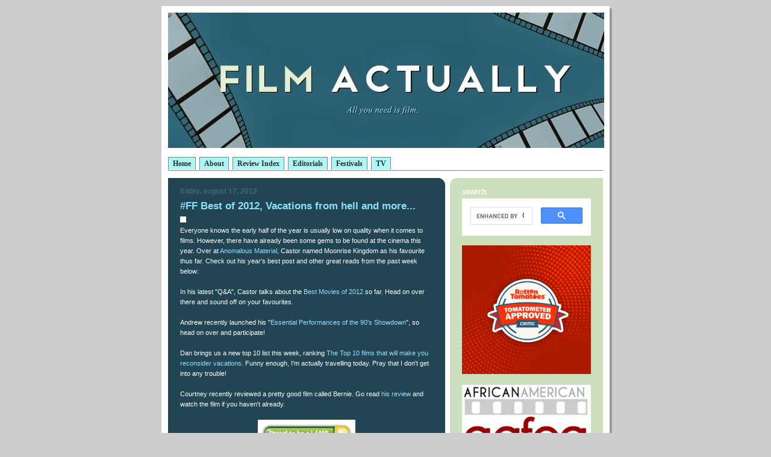

--- FILE ---
content_type: text/html; charset=UTF-8
request_url: http://www.film-actually.com/2012/08/ff-best-of-2012-vacations-from-hell-and.html
body_size: 19691
content:
<!DOCTYPE html>
<html dir='ltr' xmlns='http://www.w3.org/1999/xhtml' xmlns:b='http://www.google.com/2005/gml/b' xmlns:data='http://www.google.com/2005/gml/data' xmlns:expr='http://www.google.com/2005/gml/expr'>
<head>
<link href='https://www.blogger.com/static/v1/widgets/2944754296-widget_css_bundle.css' rel='stylesheet' type='text/css'/>
<meta content='text/html; charset=UTF-8' http-equiv='Content-Type'/>
<meta content='blogger' name='generator'/>
<link href='http://www.film-actually.com/favicon.ico' rel='icon' type='image/x-icon'/>
<link href='http://www.film-actually.com/2012/08/ff-best-of-2012-vacations-from-hell-and.html' rel='canonical'/>
<link rel="alternate" type="application/atom+xml" title="Film Actually - Atom" href="http://www.film-actually.com/feeds/posts/default" />
<link rel="alternate" type="application/rss+xml" title="Film Actually - RSS" href="http://www.film-actually.com/feeds/posts/default?alt=rss" />
<link rel="service.post" type="application/atom+xml" title="Film Actually - Atom" href="https://www.blogger.com/feeds/3560478836889714731/posts/default" />

<link rel="alternate" type="application/atom+xml" title="Film Actually - Atom" href="http://www.film-actually.com/feeds/1438536098142315320/comments/default" />
<!--Can't find substitution for tag [blog.ieCssRetrofitLinks]-->
<link href='http://graphics8.nytimes.com/images/2012/05/24/arts/video-moonrise-anatomy/video-moonrise-anatomy-articleLarge.jpg' rel='image_src'/>
<meta content='http://www.film-actually.com/2012/08/ff-best-of-2012-vacations-from-hell-and.html' property='og:url'/>
<meta content='#FF Best of 2012, Vacations from hell and more...' property='og:title'/>
<meta content='A blog for Oscar lovers and general cinephiles.' property='og:description'/>
<meta content='https://lh3.googleusercontent.com/blogger_img_proxy/[base64]w1200-h630-p-k-no-nu' property='og:image'/>
<title>Film Actually: #FF Best of 2012, Vacations from hell and more...</title>
<style id='page-skin-1' type='text/css'><!--
/*
-----------------------------------------------
Blogger Template Style
Name:     897
Date:     28 Feb 2004
Updated by: Blogger Team
----------------------------------------------- */
/* Variable definitions
====================
<Variable name="mainBgColor" description="Main Background Color"
type="color" default="#214552">
<Variable name="mainTextColor" description="Text Color"
type="color" default="#ffffff">
<Variable name="mainLinkColor" description="Link Color"
type="color" default="#99ddff">
<Variable name="mainVisitedLinkColor" description="Visited Link Color"
type="color" default="#777766">
<Variable name="dateHeaderColor" description="Date Header Color"
type="color" default="#446677">
<Variable name="postTitleColor" description="Post Title Color"
type="color" default="#8cdfff">
<Variable name="sidebarBgColor" description="Sidebar Background Color"
type="color" default="#cedfbd">
<Variable name="sidebarHeaderColor" description="Sidebar Title Color"
type="color" default="#ffffff">
<Variable name="sidebarTextColor" description="Sidebar Text Color"
type="color" default="#335566">
<Variable name="sidebarLinkColor" description="Sidebar Link Color"
type="color" default="#336699">
<Variable name="sidebarVisitedLinkColor"
description="Sidebar Visited Link Color"
type="color" default="#333333">
<Variable name="descColor" description="Blog Description Color"
type="color" default="#ffffff">
<Variable name="bodyFont" description="Text Font"
type="font" default="normal normal 100% Verdana, Sans-serif">
<Variable name="titleFont" description="Blog Title Font"
type="font" default="normal bold 275% Helvetica, Arial, Verdana, Sans-serif">
<Variable name="sidebarHeaderFont" description="Sidebar Title Font"
type="font" default="normal bold 125% Helvetica, Arial, Verdana, Sans-serif">
<Variable name="dateHeaderFont" description="Date Header Font"
type="font" default="normal bold 112% Arial, Verdana, Sans-serif">
<Variable name="startSide" description="Start side in blog language"
type="automatic" default="left">
<Variable name="endSide" description="End side in blog language"
type="automatic" default="right">
*/
body {
background-color: #ccc;
margin:0;
font: x-small Verdana, Sans-serif;
text-align:center;
color:#000;
font-size/* */:/**/small;
font-size: /**/small;
}
/* Page Structure
----------------------------------------------- */
#outer-wrapper {
position:relative;
top:4px;
left:4px;
background: #999;
width:744px;
margin:10px auto;
text-align:left;
font: normal normal 100% Verdana, Sans-serif;
}
#wrap2 {
position:relative;
top:-4px;
left:-4px;
background:#fff;
padding:10px;
border: 1px solid #fff;
}
#content-wrapper {
width:100%;
}
#main-wrapper {
background: #214552 url("http://www.blogblog.com/no897/corner_main_left.gif") no-repeat right top;
width:460px;
float:left;
color:#ffffff;
font-size: 85%;
word-wrap: break-word; /* fix for long text breaking sidebar float in IE */
overflow: hidden;     /* fix for long non-text content breaking IE sidebar float */
}
#main {
margin:0;
padding:15px 20px;
}
#sidebar-wrapper {
background:#cedfbd url("http://www2.blogblog.com/no897/corner_sidebar_left.gif") no-repeat left top;
width:254px;
float:right;
padding:0;
color: #335566;
font-size: 83%;
word-wrap: break-word; /* fix for long text breaking sidebar float in IE */
overflow: hidden;     /* fix for long non-text content breaking IE sidebar float */
}
#sidebar {
margin:0;
padding:2px 20px 10px;
}
#footer {
display:none;
}
/* Links
----------------------------------------------- */
a:link {
color:#99ddff;
text-decoration:none;
}
a:visited {
color: #777766;
text-decoration:none;
}
a:hover {
color: #777766;
text-decoration:underline;
}
a img {
border-width:0;
}
#sidebar a {
color: #336699;
}
#sidebar a:visited {
color: #333333;
}
#sidebar a:hover {
color: #333333;
}
/* Header
----------------------------------------------- */
#header-wrapper {
background: #fff;
padding-bottom: 4px;
position: relative;
min-height: 190px;
_height: 0px;
}
#header .titlewrapper {
background:#269 url("http://www.blogblog.com/no897/topleft_left.gif") no-repeat left bottom;
padding-top:0;
padding-right:0;
padding-bottom:0;
padding-left:160px;
margin:0px 0px 10px 0px;
color:#fff;
width:100%;
width/* */:/**/auto;
width:auto;
_height: 0px;
min-height: 70px;
}
#header h1 {
background:url("http://www1.blogblog.com/no897/bg_header.gif") no-repeat left top;
margin:0;
padding:70px 0 30px;
line-height: 97px;
font: normal bold 275% Helvetica, Arial, Verdana, Sans-serif;
text-transform:lowercase;
_height: 0px;
}
#header h1 a {
color:#fff;
text-decoration:none;
}
.postpage #header h1 {
padding-top:0;
background-position:0 -40px;
}
.clear { clear: both; }
/* Description
----------------------------------------------- */
#header .descriptionwrapper {
background: #88ddff url("http://www2.blogblog.com/no897/bg_desc_top_left.gif") no-repeat left top;
margin:0 0 6px;
padding:12px 0 0;
color: #ffffff;
font-size: 75%;
border-bottom: 1px solid #ffffff;
width: 100%;
}
#header .description {
background:url("http://www.blogblog.com/no897/bg_desc_bot_left.gif") no-repeat left bottom;
margin:0;
padding:0 0 12px;
display:block;
line-height: 1.6em;
text-transform:uppercase;
letter-spacing:.1em;
min-height:12px;
border-bottom: 1px solid #ffffff;
}
#header .description span {
/* To remove the word next to the description, delete the following background property */
background:url("http://www2.blogblog.com/no897/temp_no.gif") no-repeat left center;
/* Keep everything below */
display:block;
padding-top:0;
padding-right:0;
padding-bottom:0;
padding-left:160px;
text-transform:uppercase;
letter-spacing:.1em;
min-height:12px;
}
.postpage #description em {
font-size:1px;
line-height:1px;
color:#ffffff;
visibility:hidden;
}
/* Posts
----------------------------------------------- */
h2.date-header {
margin:0 0 .5em;
line-height: 1.4em;
font: normal bold 112% Arial, Verdana, Sans-serif;
text-transform:lowercase;
color:#446677;
}
.post {
margin:0 0 2em;
}
.post h3 {
margin:0 0 .25em;
line-height: 1.4em;
font-weight: bold;
font-size: 150%;
color:#8cdfff;
}
.post h3 a {
text-decoration:none;
color:#8cdfff;
}
.post h3 a:link {
color: #8cdfff;
}
.post h3 a:hover {
color: #777766;
}
.post-body {
margin:0 0 .75em;
line-height:1.6em;
}
.post-body blockquote {
line-height:1.3em;
}
.post-footer {
color:#8cdfff;
text-transform:lowercase;
}
.post-footer .post-author,
.post-footer .post-timestamp {
font-style:normal;
}
.post blockquote {
margin:1em 20px;
padding:5px 0;
border:2px solid #356;
border-width:2px 0;
}
.post blockquote p {
margin:.5em 0;
}
.post img {
border:5px solid #fff;
}
/* Comments
----------------------------------------------- */
#comments {
margin:2em 0 0;
border-top:2px solid #356;
padding-top:1em;
}
#comments h4 {
margin:0 0 .25em;
font-weight: bold;
line-height: 1.4em;
font-size: 150%;
text-transform:lowercase;
color: #9ec;
}
#comments-block {
margin-top:0;
margin-right:0;
margin-bottom:1em;
margin-left:0;
line-height:1.6em;
}
.comment-author {
margin:0 0 .25em;
font-weight: bold;
line-height: 1.4em;
font-size: 112%;
text-transform:lowercase;
}
.comment-body, .comment-body p {
margin:0 0 .75em;
}
p.comment-footer {
margin:-.25em 0 2em;
}
#main .comment-footer a {
color: #689;
}
#main .comment-footer a:hover {
color: #9ec;
}
.deleted-comment {
font-style:italic;
color:gray;
}
.feed-links {
clear: both;
line-height: 2.5em;
}
#blog-pager-newer-link {
float: left;
}
#blog-pager-older-link {
float: right;
}
#blog-pager {
text-align: center;
}
/* Sidebar
----------------------------------------------- */
.sidebar h2 {
margin:1em 0 .25em;
line-height: 1.4em;
font: normal bold 125% Helvetica, Arial, Verdana, Sans-serif;
color: #ffffff;
text-transform:lowercase;
}
.sidebar .widget {
margin:0 0 1.5em;
padding:0;
}
.sidebar ul {
list-style:none;
margin: 0;
padding: 0;
}
.sidebar li {
margin:0;
padding-top:0;
padding-right:0;
padding-bottom:.25em;
padding-left:20px;
text-indent:-20px;
line-height:1.4em;
}
/* Profile
----------------------------------------------- */
.profile-datablock, .profile-textblock {
margin:0 0 .75em;
line-height:1.4em;
}
.profile-img {
float: left;
margin-top: 0;
margin-right: 5px;
margin-bottom: 5px;
margin-left: 0;
border: 5px solid #ffffff;
}
.profile-data {
font-weight: bold;
}
/* Misc
----------------------------------------------- */
#footer-wrapper {
clear:both;
display:block;
height:1px;
margin:0;
padding:0;
font-size:1px;
line-height:1px;
}
/** Page structure tweaks for layout editor wireframe */
body#layout #outer-wrapper {
margin-top: 0;
}
body#layout #main,
body#layout #sidebar {
padding: 0;
}
body#layout #main-wrapper,
body#layout #sidebar-wrapper {
height: auto;
}
/*URL: http://www.AllBlogTools.com/ */
.basictab{
padding: 3px 0;
margin-left: 0;
font: bold 12px Verdana;
border-bottom: 1px solid gray;
list-style-type: none;
text-align: left; /*set to left, center, or right to align the menu as desired*/
}
.basictab li{
display: inline;
margin: 0;
}
.basictab li a{
text-decoration: none;
padding: 3px 7px;
margin-right: 3px;
border: 1px solid gray;
border-bottom: none;
background-color: #ACF8F6;
color: #2d2b2b;
}
.basictab li a:visited{
color: #2d2b2b;
}
.basictab li a:hover{
background-color: #DBFF6C;
color: black;
}
.basictab li a:active{
color: black;
}
.basictab li.selected a{ /*selected tab effect*/
position: relative;
top: 1px;
padding-top: 4px;
background-color: #DBFF6C;
color: black;
}

--></style>
<link href='https://www.blogger.com/dyn-css/authorization.css?targetBlogID=3560478836889714731&amp;zx=663a9781-7783-4515-a1c0-6407a010cd0e' media='none' onload='if(media!=&#39;all&#39;)media=&#39;all&#39;' rel='stylesheet'/><noscript><link href='https://www.blogger.com/dyn-css/authorization.css?targetBlogID=3560478836889714731&amp;zx=663a9781-7783-4515-a1c0-6407a010cd0e' rel='stylesheet'/></noscript>
<meta name='google-adsense-platform-account' content='ca-host-pub-1556223355139109'/>
<meta name='google-adsense-platform-domain' content='blogspot.com'/>

<!-- data-ad-client=ca-pub-6289599140767712 -->

</head>
<body>
<div id='outer-wrapper'><div id='wrap2'>
<!-- skip links for text browsers -->
<span id='skiplinks' style='display:none;'>
<a href='#main'>skip to main </a> |
      <a href='#sidebar'>skip to sidebar</a>
</span>
<div id='header-wrapper'>
<div class='header section' id='header'><div class='widget Header' data-version='1' id='Header1'>
<div id='header-inner'>
<a href='http://www.film-actually.com/' style='display: block'>
<img alt='Film Actually' height='225px; ' id='Header1_headerimg' src='https://blogger.googleusercontent.com/img/b/R29vZ2xl/AVvXsEhvYCKuZaTVfyuwVv5nSZcRqBSuwJQxE4rw3LZtLf39oqcWJGIF8242BrgtyTSkWpa-e10Nm-ZxLBC75uHW1U0ghK2KmweOjFR0hc6Y2S30Gj2SwiM_Db0-kSOmiBWHtZJA91p9dPt0c9s/s724/filmactuallyh2.jpg' style='display: block' width='724px; '/>
</a>
</div>
</div></div>
</div>
<div id='content-wrapper'>
<div id='crosscol-wrapper' style='text-align:center'>
<div class='crosscol section' id='crosscol'><div class='widget HTML' data-version='1' id='HTML2'>
<div class='widget-content'>
<ul class="basictab">
<li><a href="http://www.film-actually.com">Home</a></li>
<li><a href="http://www.film-actually.com/p/about-film-actually.html">About</a></li>
<li><a href="http://www.film-actually.com/p/all-reviews.html">Review Index</a></li>
<li><a href="http://www.film-actually.com/p/blog-page_31.html">Editorials</a></li>
<li><a href="http://www.film-actually.com/p/film-festival-coverage.html">Festivals</a></li>
<li><a href="http://www.film-actually.com/search/label/TV">TV</a></li>
</ul>
</div>
<div class='clear'></div>
</div></div>
</div>
<div id='main-wrapper'>
<div class='main section' id='main'><div class='widget Blog' data-version='1' id='Blog1'>
<div class='blog-posts hfeed'>

          <div class="date-outer">
        
<h2 class='date-header'><span>Friday, August 17, 2012</span></h2>

          <div class="date-posts">
        
<div class='post-outer'>
<div class='post hentry'>
<a name='1438536098142315320'></a>
<h3 class='post-title entry-title'>
#FF Best of 2012, Vacations from hell and more...
</h3>
<div class='post-header'>
<div class='post-header-line-1'></div>
</div>
<div class='post-body entry-content'>
<a href="http://graphics8.nytimes.com/images/2012/05/24/arts/video-moonrise-anatomy/video-moonrise-anatomy-articleLarge.jpg"><img alt="" border="0" src="http://graphics8.nytimes.com/images/2012/05/24/arts/video-moonrise-anatomy/video-moonrise-anatomy-articleLarge.jpg" style="cursor:pointer; cursor:hand;width: 405px; height: 225px;" /></a><br />Everyone knows the early half of the year is usually low on quality when it comes to films. However, there have already been some gems to be found at the cinema this year. Over at <a href="http://anomalousmaterial.com/">Anomalous Material</a>, Castor named Moonrise Kingdom as his favourite thus far. Check out his year's best post and other great reads from the past week below:<br /><br />In his latest "Q&amp;A", Castor talks about the <a href="http://www.anomalousmaterial.com/movies/2012/08/qa-the-best-of-2012-movies-so-far/">Best Movies of 2012</a> so far. Head on over there and sound off on your favourites.<br /><br />Andrew recently launched his "<a href="http://encorentertainmnt.blogspot.com/search/label/90s%20Showdown">Essential Performances of the 90's Showdown</a>", so head on over and participate!<br /><br />Dan brings us a new top 10 list this week, ranking <a href="http://www.top10films.co.uk/archives/13222">The Top 10 films that will make you reconsider vacations</a>. Funny enough, I'm actually travelling today. Pray that I don't get into any trouble!<br /><br />Courtney recently reviewed a pretty good film called Bernie. Go read <a href="http://www.bigthoughtsfromasmallmind.com/2012/08/bernie.html">his review</a> and watch the film if you haven't already.<br /><br /><div style="text-align: center;"><a href="http://largeassmovieblogs.blogspot.com/" style="font-size: 100%; " target="_blank"><img alt="Large Association of Movie Blogs" border="0" src="http://i3.photobucket.com/albums/y82/dyjafi/bt_proud_g.jpg" /></a></div><table><tr><td>
<div class='facebook-share'>
<a name='fb_share' rel='nofollow' share_url='http://www.film-actually.com/2012/08/ff-best-of-2012-vacations-from-hell-and.html' type='button'></a>
<script src='http://static.ak.fbcdn.net/connect.php/js/FB.Share' type='text/javascript'></script>
</div></td><td><a class='twitter-share-button' data-count='none' data-via='filmactually' href='https://twitter.com/share'>Tweet</a>
<script>!function(d,s,id){var js,fjs=d.getElementsByTagName(s)[0],p=/^http:/.test(d.location)?'http':'https';if(!d.getElementById(id)){js=d.createElement(s);js.id=id;js.src=p+'://platform.twitter.com/widgets.js';fjs.parentNode.insertBefore(js,fjs);}}(document, 'script', 'twitter-wjs');</script></td></tr></table>
<div style='clear: both;'></div>
</div>
<div class='post-footer'>
<div class='post-footer-line post-footer-line-1'><span class='post-author vcard'>
Posted by
<span class='fn'>Shane Slater</span>
</span>
<span class='post-timestamp'>
at
<a class='timestamp-link' href='http://www.film-actually.com/2012/08/ff-best-of-2012-vacations-from-hell-and.html' rel='bookmark' title='permanent link'><abbr class='published' title='2012-08-17T07:13:00-05:00'>7:13&#8239;AM</abbr></a>
</span>
<span class='post-comment-link'>
</span>
<span class='post-icons'>
<span class='item-control blog-admin pid-1595497378'>
<a href='https://www.blogger.com/post-edit.g?blogID=3560478836889714731&postID=1438536098142315320&from=pencil' title='Edit Post'>
<img alt='' class='icon-action' height='18' src='https://resources.blogblog.com/img/icon18_edit_allbkg.gif' width='18'/>
</a>
</span>
</span>
</div>
<div class='post-footer-line post-footer-line-2'><span class='post-labels'>
Labels:
<a href='http://www.film-actually.com/search/label/Follow%20Friday' rel='tag'>Follow Friday</a>
</span>
</div>
<div class='post-footer-line post-footer-line-3'></div>
</div>
</div>
<div class='comments' id='comments'>
<a name='comments'></a>
<h4>14 comments:</h4>
<div class='comments-content'>
<script async='async' src='' type='text/javascript'></script>
<script type='text/javascript'>
    (function() {
      var items = null;
      var msgs = null;
      var config = {};

// <![CDATA[
      var cursor = null;
      if (items && items.length > 0) {
        cursor = parseInt(items[items.length - 1].timestamp) + 1;
      }

      var bodyFromEntry = function(entry) {
        var text = (entry &&
                    ((entry.content && entry.content.$t) ||
                     (entry.summary && entry.summary.$t))) ||
            '';
        if (entry && entry.gd$extendedProperty) {
          for (var k in entry.gd$extendedProperty) {
            if (entry.gd$extendedProperty[k].name == 'blogger.contentRemoved') {
              return '<span class="deleted-comment">' + text + '</span>';
            }
          }
        }
        return text;
      }

      var parse = function(data) {
        cursor = null;
        var comments = [];
        if (data && data.feed && data.feed.entry) {
          for (var i = 0, entry; entry = data.feed.entry[i]; i++) {
            var comment = {};
            // comment ID, parsed out of the original id format
            var id = /blog-(\d+).post-(\d+)/.exec(entry.id.$t);
            comment.id = id ? id[2] : null;
            comment.body = bodyFromEntry(entry);
            comment.timestamp = Date.parse(entry.published.$t) + '';
            if (entry.author && entry.author.constructor === Array) {
              var auth = entry.author[0];
              if (auth) {
                comment.author = {
                  name: (auth.name ? auth.name.$t : undefined),
                  profileUrl: (auth.uri ? auth.uri.$t : undefined),
                  avatarUrl: (auth.gd$image ? auth.gd$image.src : undefined)
                };
              }
            }
            if (entry.link) {
              if (entry.link[2]) {
                comment.link = comment.permalink = entry.link[2].href;
              }
              if (entry.link[3]) {
                var pid = /.*comments\/default\/(\d+)\?.*/.exec(entry.link[3].href);
                if (pid && pid[1]) {
                  comment.parentId = pid[1];
                }
              }
            }
            comment.deleteclass = 'item-control blog-admin';
            if (entry.gd$extendedProperty) {
              for (var k in entry.gd$extendedProperty) {
                if (entry.gd$extendedProperty[k].name == 'blogger.itemClass') {
                  comment.deleteclass += ' ' + entry.gd$extendedProperty[k].value;
                } else if (entry.gd$extendedProperty[k].name == 'blogger.displayTime') {
                  comment.displayTime = entry.gd$extendedProperty[k].value;
                }
              }
            }
            comments.push(comment);
          }
        }
        return comments;
      };

      var paginator = function(callback) {
        if (hasMore()) {
          var url = config.feed + '?alt=json&v=2&orderby=published&reverse=false&max-results=50';
          if (cursor) {
            url += '&published-min=' + new Date(cursor).toISOString();
          }
          window.bloggercomments = function(data) {
            var parsed = parse(data);
            cursor = parsed.length < 50 ? null
                : parseInt(parsed[parsed.length - 1].timestamp) + 1
            callback(parsed);
            window.bloggercomments = null;
          }
          url += '&callback=bloggercomments';
          var script = document.createElement('script');
          script.type = 'text/javascript';
          script.src = url;
          document.getElementsByTagName('head')[0].appendChild(script);
        }
      };
      var hasMore = function() {
        return !!cursor;
      };
      var getMeta = function(key, comment) {
        if ('iswriter' == key) {
          var matches = !!comment.author
              && comment.author.name == config.authorName
              && comment.author.profileUrl == config.authorUrl;
          return matches ? 'true' : '';
        } else if ('deletelink' == key) {
          return config.baseUri + '/comment/delete/'
               + config.blogId + '/' + comment.id;
        } else if ('deleteclass' == key) {
          return comment.deleteclass;
        }
        return '';
      };

      var replybox = null;
      var replyUrlParts = null;
      var replyParent = undefined;

      var onReply = function(commentId, domId) {
        if (replybox == null) {
          // lazily cache replybox, and adjust to suit this style:
          replybox = document.getElementById('comment-editor');
          if (replybox != null) {
            replybox.height = '250px';
            replybox.style.display = 'block';
            replyUrlParts = replybox.src.split('#');
          }
        }
        if (replybox && (commentId !== replyParent)) {
          replybox.src = '';
          document.getElementById(domId).insertBefore(replybox, null);
          replybox.src = replyUrlParts[0]
              + (commentId ? '&parentID=' + commentId : '')
              + '#' + replyUrlParts[1];
          replyParent = commentId;
        }
      };

      var hash = (window.location.hash || '#').substring(1);
      var startThread, targetComment;
      if (/^comment-form_/.test(hash)) {
        startThread = hash.substring('comment-form_'.length);
      } else if (/^c[0-9]+$/.test(hash)) {
        targetComment = hash.substring(1);
      }

      // Configure commenting API:
      var configJso = {
        'maxDepth': config.maxThreadDepth
      };
      var provider = {
        'id': config.postId,
        'data': items,
        'loadNext': paginator,
        'hasMore': hasMore,
        'getMeta': getMeta,
        'onReply': onReply,
        'rendered': true,
        'initComment': targetComment,
        'initReplyThread': startThread,
        'config': configJso,
        'messages': msgs
      };

      var render = function() {
        if (window.goog && window.goog.comments) {
          var holder = document.getElementById('comment-holder');
          window.goog.comments.render(holder, provider);
        }
      };

      // render now, or queue to render when library loads:
      if (window.goog && window.goog.comments) {
        render();
      } else {
        window.goog = window.goog || {};
        window.goog.comments = window.goog.comments || {};
        window.goog.comments.loadQueue = window.goog.comments.loadQueue || [];
        window.goog.comments.loadQueue.push(render);
      }
    })();
// ]]>
  </script>
<div id='comment-holder'>
<div class="comment-thread toplevel-thread"><ol id="top-ra"><li class="comment" id="c4732446777180931168"><div class="avatar-image-container"><img src="//resources.blogblog.com/img/blank.gif" alt=""/></div><div class="comment-block"><div class="comment-header"><cite class="user">Anonymous</cite><span class="icon user "></span><span class="datetime secondary-text"><a rel="nofollow" href="http://www.film-actually.com/2012/08/ff-best-of-2012-vacations-from-hell-and.html?showComment=1359398132884#c4732446777180931168">January 28, 2013 at 1:35&#8239;PM</a></span></div><p class="comment-content">Admiring the hard work you put into your website and in depth information you present.<br>It&#39;s good to come across a blog every once in a while that isn&#39;t <br>the same old rehashed material. Fantastic read! I&#39;ve saved your site and I&#39;m adding your RSS feeds to my Google account.<br><i>Check out my web site</i> :: <b><a href="http://wiki.gulbac.usla.org.ar/index.php?title=Usuario:CarlotaCs" rel="nofollow">fripp island vacation rentals</a></b></p><span class="comment-actions secondary-text"><a class="comment-reply" target="_self" data-comment-id="4732446777180931168">Reply</a><span class="item-control blog-admin blog-admin pid-1110841548"><a target="_self" href="https://www.blogger.com/comment/delete/3560478836889714731/4732446777180931168">Delete</a></span></span></div><div class="comment-replies"><div id="c4732446777180931168-rt" class="comment-thread inline-thread hidden"><span class="thread-toggle thread-expanded"><span class="thread-arrow"></span><span class="thread-count"><a target="_self">Replies</a></span></span><ol id="c4732446777180931168-ra" class="thread-chrome thread-expanded"><div></div><div id="c4732446777180931168-continue" class="continue"><a class="comment-reply" target="_self" data-comment-id="4732446777180931168">Reply</a></div></ol></div></div><div class="comment-replybox-single" id="c4732446777180931168-ce"></div></li><li class="comment" id="c6534075629533718294"><div class="avatar-image-container"><img src="//resources.blogblog.com/img/blank.gif" alt=""/></div><div class="comment-block"><div class="comment-header"><cite class="user">Anonymous</cite><span class="icon user "></span><span class="datetime secondary-text"><a rel="nofollow" href="http://www.film-actually.com/2012/08/ff-best-of-2012-vacations-from-hell-and.html?showComment=1360716350774#c6534075629533718294">February 12, 2013 at 7:45&#8239;PM</a></span></div><p class="comment-content">I was recommended this web site by my cousin. I am not sure whether this post is written by him as no one else <br>know such detailed about my difficulty. You&#39;re incredible! Thanks!<br><i>Also visit my web-site</i> ... <b><a href="http://www.myelearningspace.com/forum/groups/here-is-what-you-need-to-understand-about-credit-score-repair/" rel="nofollow">refinance for free</a></b></p><span class="comment-actions secondary-text"><a class="comment-reply" target="_self" data-comment-id="6534075629533718294">Reply</a><span class="item-control blog-admin blog-admin pid-1110841548"><a target="_self" href="https://www.blogger.com/comment/delete/3560478836889714731/6534075629533718294">Delete</a></span></span></div><div class="comment-replies"><div id="c6534075629533718294-rt" class="comment-thread inline-thread hidden"><span class="thread-toggle thread-expanded"><span class="thread-arrow"></span><span class="thread-count"><a target="_self">Replies</a></span></span><ol id="c6534075629533718294-ra" class="thread-chrome thread-expanded"><div></div><div id="c6534075629533718294-continue" class="continue"><a class="comment-reply" target="_self" data-comment-id="6534075629533718294">Reply</a></div></ol></div></div><div class="comment-replybox-single" id="c6534075629533718294-ce"></div></li><li class="comment" id="c1468341555308273260"><div class="avatar-image-container"><img src="//resources.blogblog.com/img/blank.gif" alt=""/></div><div class="comment-block"><div class="comment-header"><cite class="user">Anonymous</cite><span class="icon user "></span><span class="datetime secondary-text"><a rel="nofollow" href="http://www.film-actually.com/2012/08/ff-best-of-2012-vacations-from-hell-and.html?showComment=1360779261750#c1468341555308273260">February 13, 2013 at 1:14&#8239;PM</a></span></div><p class="comment-content">After I initially left a comment I seem to have clicked the -Notify <br>me when new comments are added- checkbox and now whenever a comment is added <br>I recieve four emails with the exact same comment. There has to be an easy method you are able to remove me from that service?<br><br>Many thanks!<br><br>Also visit my site: <a href="http://aulatransformando.org/wikilibre/index.php?title=Usuario:EtsukoLWC" rel="nofollow">best reseller Plan</a></p><span class="comment-actions secondary-text"><a class="comment-reply" target="_self" data-comment-id="1468341555308273260">Reply</a><span class="item-control blog-admin blog-admin pid-1110841548"><a target="_self" href="https://www.blogger.com/comment/delete/3560478836889714731/1468341555308273260">Delete</a></span></span></div><div class="comment-replies"><div id="c1468341555308273260-rt" class="comment-thread inline-thread hidden"><span class="thread-toggle thread-expanded"><span class="thread-arrow"></span><span class="thread-count"><a target="_self">Replies</a></span></span><ol id="c1468341555308273260-ra" class="thread-chrome thread-expanded"><div></div><div id="c1468341555308273260-continue" class="continue"><a class="comment-reply" target="_self" data-comment-id="1468341555308273260">Reply</a></div></ol></div></div><div class="comment-replybox-single" id="c1468341555308273260-ce"></div></li><li class="comment" id="c123046198061169540"><div class="avatar-image-container"><img src="//resources.blogblog.com/img/blank.gif" alt=""/></div><div class="comment-block"><div class="comment-header"><cite class="user">Anonymous</cite><span class="icon user "></span><span class="datetime secondary-text"><a rel="nofollow" href="http://www.film-actually.com/2012/08/ff-best-of-2012-vacations-from-hell-and.html?showComment=1360780212598#c123046198061169540">February 13, 2013 at 1:30&#8239;PM</a></span></div><p class="comment-content">When I originally commented I clicked the &quot;Notify me when new comments are added&quot; checkbox <br>and now each time a comment is added I get four e-mails with the <br>same comment. Is there any way you can remove me from that service?<br><br>Cheers!<br><br>Feel free to visit my web blog :: <a href="http://www.Zbrush.com/docs/index.php?title=User:ZoeaiTacke" rel="nofollow">seo optimization techniques</a></p><span class="comment-actions secondary-text"><a class="comment-reply" target="_self" data-comment-id="123046198061169540">Reply</a><span class="item-control blog-admin blog-admin pid-1110841548"><a target="_self" href="https://www.blogger.com/comment/delete/3560478836889714731/123046198061169540">Delete</a></span></span></div><div class="comment-replies"><div id="c123046198061169540-rt" class="comment-thread inline-thread hidden"><span class="thread-toggle thread-expanded"><span class="thread-arrow"></span><span class="thread-count"><a target="_self">Replies</a></span></span><ol id="c123046198061169540-ra" class="thread-chrome thread-expanded"><div></div><div id="c123046198061169540-continue" class="continue"><a class="comment-reply" target="_self" data-comment-id="123046198061169540">Reply</a></div></ol></div></div><div class="comment-replybox-single" id="c123046198061169540-ce"></div></li><li class="comment" id="c3864017469396024759"><div class="avatar-image-container"><img src="//resources.blogblog.com/img/blank.gif" alt=""/></div><div class="comment-block"><div class="comment-header"><cite class="user">Anonymous</cite><span class="icon user "></span><span class="datetime secondary-text"><a rel="nofollow" href="http://www.film-actually.com/2012/08/ff-best-of-2012-vacations-from-hell-and.html?showComment=1360989693169#c3864017469396024759">February 15, 2013 at 11:41&#8239;PM</a></span></div><p class="comment-content">Hi to every single one, it&#39;s really a pleasant for me to go to see this site, it includes useful Information.<br><br>Here is my web blog; <a href="http://aws.clouddesignpattern.org/index.php?title=%E5%88%A9%E7%94%A8%E8%80%85:HesterHDE" rel="nofollow">gesetzliche krankenkassen</a></p><span class="comment-actions secondary-text"><a class="comment-reply" target="_self" data-comment-id="3864017469396024759">Reply</a><span class="item-control blog-admin blog-admin pid-1110841548"><a target="_self" href="https://www.blogger.com/comment/delete/3560478836889714731/3864017469396024759">Delete</a></span></span></div><div class="comment-replies"><div id="c3864017469396024759-rt" class="comment-thread inline-thread hidden"><span class="thread-toggle thread-expanded"><span class="thread-arrow"></span><span class="thread-count"><a target="_self">Replies</a></span></span><ol id="c3864017469396024759-ra" class="thread-chrome thread-expanded"><div></div><div id="c3864017469396024759-continue" class="continue"><a class="comment-reply" target="_self" data-comment-id="3864017469396024759">Reply</a></div></ol></div></div><div class="comment-replybox-single" id="c3864017469396024759-ce"></div></li><li class="comment" id="c6599932857933394006"><div class="avatar-image-container"><img src="//resources.blogblog.com/img/blank.gif" alt=""/></div><div class="comment-block"><div class="comment-header"><cite class="user">Anonymous</cite><span class="icon user "></span><span class="datetime secondary-text"><a rel="nofollow" href="http://www.film-actually.com/2012/08/ff-best-of-2012-vacations-from-hell-and.html?showComment=1361177507525#c6599932857933394006">February 18, 2013 at 3:51&#8239;AM</a></span></div><p class="comment-content">If you desire to increase your know-how just keep visiting <br>this web page and be updated with the newest gossip posted here.<br><br><br>Also visit my web-site ... <a href="http://www.versicherungs-wiki.de/index.php?title=Benutzer:AndraLe" rel="nofollow">easter island vacations</a></p><span class="comment-actions secondary-text"><a class="comment-reply" target="_self" data-comment-id="6599932857933394006">Reply</a><span class="item-control blog-admin blog-admin pid-1110841548"><a target="_self" href="https://www.blogger.com/comment/delete/3560478836889714731/6599932857933394006">Delete</a></span></span></div><div class="comment-replies"><div id="c6599932857933394006-rt" class="comment-thread inline-thread hidden"><span class="thread-toggle thread-expanded"><span class="thread-arrow"></span><span class="thread-count"><a target="_self">Replies</a></span></span><ol id="c6599932857933394006-ra" class="thread-chrome thread-expanded"><div></div><div id="c6599932857933394006-continue" class="continue"><a class="comment-reply" target="_self" data-comment-id="6599932857933394006">Reply</a></div></ol></div></div><div class="comment-replybox-single" id="c6599932857933394006-ce"></div></li><li class="comment" id="c7055035296181264186"><div class="avatar-image-container"><img src="//resources.blogblog.com/img/blank.gif" alt=""/></div><div class="comment-block"><div class="comment-header"><cite class="user">Anonymous</cite><span class="icon user "></span><span class="datetime secondary-text"><a rel="nofollow" href="http://www.film-actually.com/2012/08/ff-best-of-2012-vacations-from-hell-and.html?showComment=1361282402311#c7055035296181264186">February 19, 2013 at 9:00&#8239;AM</a></span></div><p class="comment-content">I read this paragraph completely regarding the difference of newest and <br>earlier technologies, it&#39;s awesome article.<br><br>my web site - <a href="http://www.dreambuilderpro.com/social/groups/health-insurance-and-also-you-getting-the-details-you-need/" rel="nofollow">private krankenversicherung online</a></p><span class="comment-actions secondary-text"><a class="comment-reply" target="_self" data-comment-id="7055035296181264186">Reply</a><span class="item-control blog-admin blog-admin pid-1110841548"><a target="_self" href="https://www.blogger.com/comment/delete/3560478836889714731/7055035296181264186">Delete</a></span></span></div><div class="comment-replies"><div id="c7055035296181264186-rt" class="comment-thread inline-thread hidden"><span class="thread-toggle thread-expanded"><span class="thread-arrow"></span><span class="thread-count"><a target="_self">Replies</a></span></span><ol id="c7055035296181264186-ra" class="thread-chrome thread-expanded"><div></div><div id="c7055035296181264186-continue" class="continue"><a class="comment-reply" target="_self" data-comment-id="7055035296181264186">Reply</a></div></ol></div></div><div class="comment-replybox-single" id="c7055035296181264186-ce"></div></li><li class="comment" id="c2929895762465056207"><div class="avatar-image-container"><img src="//resources.blogblog.com/img/blank.gif" alt=""/></div><div class="comment-block"><div class="comment-header"><cite class="user">Anonymous</cite><span class="icon user "></span><span class="datetime secondary-text"><a rel="nofollow" href="http://www.film-actually.com/2012/08/ff-best-of-2012-vacations-from-hell-and.html?showComment=1362944261692#c2929895762465056207">March 10, 2013 at 2:37&#8239;PM</a></span></div><p class="comment-content">Hello it&#39;s me, I am also visiting this web page regularly, this web site is in fact fastidious and the viewers are really sharing nice thoughts.<br><br>my web site; <a href="http://www.wikipowell.org/?title=Usuario:IsiahAndr" rel="nofollow">private krankenversicherung kindertarif</a></p><span class="comment-actions secondary-text"><a class="comment-reply" target="_self" data-comment-id="2929895762465056207">Reply</a><span class="item-control blog-admin blog-admin pid-1110841548"><a target="_self" href="https://www.blogger.com/comment/delete/3560478836889714731/2929895762465056207">Delete</a></span></span></div><div class="comment-replies"><div id="c2929895762465056207-rt" class="comment-thread inline-thread hidden"><span class="thread-toggle thread-expanded"><span class="thread-arrow"></span><span class="thread-count"><a target="_self">Replies</a></span></span><ol id="c2929895762465056207-ra" class="thread-chrome thread-expanded"><div></div><div id="c2929895762465056207-continue" class="continue"><a class="comment-reply" target="_self" data-comment-id="2929895762465056207">Reply</a></div></ol></div></div><div class="comment-replybox-single" id="c2929895762465056207-ce"></div></li><li class="comment" id="c656955637107635610"><div class="avatar-image-container"><img src="//www.blogger.com/img/blogger_logo_round_35.png" alt=""/></div><div class="comment-block"><div class="comment-header"><cite class="user"><a href="https://www.blogger.com/profile/08353517262871653610" rel="nofollow">chenlina</a></cite><span class="icon user "></span><span class="datetime secondary-text"><a rel="nofollow" href="http://www.film-actually.com/2012/08/ff-best-of-2012-vacations-from-hell-and.html?showComment=1483750610751#c656955637107635610">January 6, 2017 at 7:56&#8239;PM</a></span></div><p class="comment-content"><a href="http://www.fitflopsuk.me.uk" rel="nofollow"><strong>fitflops</strong></a><br><a href="http://www.cheapuggsboots.eu.com" rel="nofollow"><strong>cheap ugg boots</strong></a><br><a href="http://www.north-faceoutlet.net.co" rel="nofollow"><strong>north face</strong></a><br><a href="http://www.adidasoutletstore.net" rel="nofollow"><strong>adidas outlet online</strong></a><br><a href="http://www.outletuggsboots.us.com" rel="nofollow"><strong>ugg boots</strong></a><br><a href="http://www.coachoutletonlinesale.eu.com" rel="nofollow"><strong>coach outlet</strong></a><br><a href="http://www.oakleysunglassess.com.co" rel="nofollow"><strong>oakley sunglasses</strong></a><br><a href="http://timberlandboots.hugeoff.net" rel="nofollow"><strong>timberland outlet</strong></a><br><a href="http://www.ralphlaurenoutletofficial.us.com" rel="nofollow"><strong>ralph lauren outlet</strong></a><br><a href="http://www.mbt.us.com" rel="nofollow"><strong>mbt outlet clearance</strong></a><br>chenlina20170107</p><span class="comment-actions secondary-text"><a class="comment-reply" target="_self" data-comment-id="656955637107635610">Reply</a><span class="item-control blog-admin blog-admin pid-1051728584"><a target="_self" href="https://www.blogger.com/comment/delete/3560478836889714731/656955637107635610">Delete</a></span></span></div><div class="comment-replies"><div id="c656955637107635610-rt" class="comment-thread inline-thread hidden"><span class="thread-toggle thread-expanded"><span class="thread-arrow"></span><span class="thread-count"><a target="_self">Replies</a></span></span><ol id="c656955637107635610-ra" class="thread-chrome thread-expanded"><div></div><div id="c656955637107635610-continue" class="continue"><a class="comment-reply" target="_self" data-comment-id="656955637107635610">Reply</a></div></ol></div></div><div class="comment-replybox-single" id="c656955637107635610-ce"></div></li><li class="comment" id="c1567192024482823790"><div class="avatar-image-container"><img src="//www.blogger.com/img/blogger_logo_round_35.png" alt=""/></div><div class="comment-block"><div class="comment-header"><cite class="user"><a href="https://www.blogger.com/profile/03964651634354588675" rel="nofollow">raybanoutlet001</a></cite><span class="icon user "></span><span class="datetime secondary-text"><a rel="nofollow" href="http://www.film-actually.com/2012/08/ff-best-of-2012-vacations-from-hell-and.html?showComment=1484700410821#c1567192024482823790">January 17, 2017 at 7:46&#8239;PM</a></span></div><p class="comment-content"><a href="http://www.michaelkorsoutletstore.us.org" rel="nofollow"><strong>michael kors outlet</strong></a><br><a href="http://www.replicarolex.us.com" rel="nofollow"><strong>replica rolex</strong></a><br><a href="http://www.jimmy-choo.in.net" rel="nofollow"><strong>jimmy choo shoes</strong></a><br><a href="http://newenglandpatriots.jerseyscheap.us.com" rel="nofollow"><strong>patriots jerseys</strong></a><br><a href="http://neworleanssaints.jerseyscheap.us.com" rel="nofollow"><strong>saints jerseys</strong></a><br><a href="http://www.raybans-sunglasses.us.org" rel="nofollow"><strong>cheap ray bans</strong></a><br><a href="http://www.jordan-shoes.us.org" rel="nofollow"><strong>cheap jordans</strong></a><br><a href="http://www.dolceandgabbana.in.net" rel="nofollow"><strong>dolce and gabbana shoes</strong></a><br><a href="http://www.raybansunglasses.org.uk" rel="nofollow"><strong>ray ban sunglasses</strong></a><br><a href="http://www.nikeblazerlow.fr" rel="nofollow"><strong>nike blazer low</strong></a><br></p><span class="comment-actions secondary-text"><a class="comment-reply" target="_self" data-comment-id="1567192024482823790">Reply</a><span class="item-control blog-admin blog-admin pid-322686173"><a target="_self" href="https://www.blogger.com/comment/delete/3560478836889714731/1567192024482823790">Delete</a></span></span></div><div class="comment-replies"><div id="c1567192024482823790-rt" class="comment-thread inline-thread hidden"><span class="thread-toggle thread-expanded"><span class="thread-arrow"></span><span class="thread-count"><a target="_self">Replies</a></span></span><ol id="c1567192024482823790-ra" class="thread-chrome thread-expanded"><div></div><div id="c1567192024482823790-continue" class="continue"><a class="comment-reply" target="_self" data-comment-id="1567192024482823790">Reply</a></div></ol></div></div><div class="comment-replybox-single" id="c1567192024482823790-ce"></div></li><li class="comment" id="c7916234649301189033"><div class="avatar-image-container"><img src="//www.blogger.com/img/blogger_logo_round_35.png" alt=""/></div><div class="comment-block"><div class="comment-header"><cite class="user"><a href="https://www.blogger.com/profile/04122629242002825519" rel="nofollow">chenlili</a></cite><span class="icon user "></span><span class="datetime secondary-text"><a rel="nofollow" href="http://www.film-actually.com/2012/08/ff-best-of-2012-vacations-from-hell-and.html?showComment=1518057562980#c7916234649301189033">February 7, 2018 at 9:39&#8239;PM</a></span></div><p class="comment-content"><a href="http://www.monclerdunjacka.se" rel="nofollow"><strong>moncler</strong></a><br><a href="http://www.suprashoesclearance.us.com" rel="nofollow"><strong>supra shoes</strong></a><br><a href="http://www.coachfactoryoutlet-onlinestore.us.com" rel="nofollow"><strong>coach outlet online</strong></a><br><a href="http://www.jordan12.org" rel="nofollow"><strong>jordan 12</strong></a><br><a href="http://www.nikefree.me.uk" rel="nofollow"><strong>nike free</strong></a><br><a href="http://www.outletsuggstores.us.com" rel="nofollow"><strong>uggs outlet</strong></a><br><a href="http://www.coachcom.us.com" rel="nofollow"><strong>coach</strong></a><br><a href="http://www.cheaprolexwatches.us.com" rel="nofollow"><strong>cheap rolex watches</strong></a><br><a href="http://www.air-jordanpascher.fr" rel="nofollow"><strong>air jordan</strong></a><br><a href="http://www.nikeflipflops.org" rel="nofollow"><strong>nike flip-flops</strong></a><br>20182.8chenjinyan<br></p><span class="comment-actions secondary-text"><a class="comment-reply" target="_self" data-comment-id="7916234649301189033">Reply</a><span class="item-control blog-admin blog-admin pid-2116249948"><a target="_self" href="https://www.blogger.com/comment/delete/3560478836889714731/7916234649301189033">Delete</a></span></span></div><div class="comment-replies"><div id="c7916234649301189033-rt" class="comment-thread inline-thread hidden"><span class="thread-toggle thread-expanded"><span class="thread-arrow"></span><span class="thread-count"><a target="_self">Replies</a></span></span><ol id="c7916234649301189033-ra" class="thread-chrome thread-expanded"><div></div><div id="c7916234649301189033-continue" class="continue"><a class="comment-reply" target="_self" data-comment-id="7916234649301189033">Reply</a></div></ol></div></div><div class="comment-replybox-single" id="c7916234649301189033-ce"></div></li><li class="comment" id="c2834715645908069678"><div class="avatar-image-container"><img src="//www.blogger.com/img/blogger_logo_round_35.png" alt=""/></div><div class="comment-block"><div class="comment-header"><cite class="user"><a href="https://www.blogger.com/profile/04122629242002825519" rel="nofollow">chenlili</a></cite><span class="icon user "></span><span class="datetime secondary-text"><a rel="nofollow" href="http://www.film-actually.com/2012/08/ff-best-of-2012-vacations-from-hell-and.html?showComment=1533091683813#c2834715645908069678">July 31, 2018 at 9:48&#8239;PM</a></span></div><p class="comment-content"><a href="http://www.brequet.us.com" rel="nofollow"><strong>breguet watches</strong></a><br><a href="http://www.salvatoreferragamo.in.net" rel="nofollow"><strong>salvatore ferragamo</strong></a><br><a href="http://www.airmaxplus.org" rel="nofollow"><strong>nike air max plus</strong></a><br><a href="http://www.ray-bansunglassesoutlet.com.co" rel="nofollow"><strong>ray ban sunglasses</strong></a><br><a href="http://www.maillotdefootcenter.fr" rel="nofollow"><strong>maillot de foot pas cher</strong></a><br><a href="http://www.coachoutletstoreonlineofficial.us.com" rel="nofollow"><strong>coach outlet online</strong></a><br><a href="http://www.ralphlauren-poloshirts.me.uk" rel="nofollow"><strong>ralph lauren</strong></a><br><a href="http://www.pasottiombrelli.us" rel="nofollow"><strong>pasotti ombrelli</strong></a><br><a href="http://www.huarache.us.com" rel="nofollow"><strong>nike huarache</strong></a><br><a href="http://www.michael-korsoutletstores.us.org" rel="nofollow"><strong>michael kors outlet</strong></a><br>20188.1chenjinyan<br></p><span class="comment-actions secondary-text"><a class="comment-reply" target="_self" data-comment-id="2834715645908069678">Reply</a><span class="item-control blog-admin blog-admin pid-2116249948"><a target="_self" href="https://www.blogger.com/comment/delete/3560478836889714731/2834715645908069678">Delete</a></span></span></div><div class="comment-replies"><div id="c2834715645908069678-rt" class="comment-thread inline-thread hidden"><span class="thread-toggle thread-expanded"><span class="thread-arrow"></span><span class="thread-count"><a target="_self">Replies</a></span></span><ol id="c2834715645908069678-ra" class="thread-chrome thread-expanded"><div></div><div id="c2834715645908069678-continue" class="continue"><a class="comment-reply" target="_self" data-comment-id="2834715645908069678">Reply</a></div></ol></div></div><div class="comment-replybox-single" id="c2834715645908069678-ce"></div></li><li class="comment" id="c8396118534806612371"><div class="avatar-image-container"><img src="//www.blogger.com/img/blogger_logo_round_35.png" alt=""/></div><div class="comment-block"><div class="comment-header"><cite class="user"><a href="https://www.blogger.com/profile/04122629242002825519" rel="nofollow">chenlili</a></cite><span class="icon user "></span><span class="datetime secondary-text"><a rel="nofollow" href="http://www.film-actually.com/2012/08/ff-best-of-2012-vacations-from-hell-and.html?showComment=1534166132527#c8396118534806612371">August 13, 2018 at 8:15&#8239;AM</a></span></div><p class="comment-content"><a href="http://www.outlet-uggstores.us.com" rel="nofollow"><strong>ugg boots clearance</strong></a><br><a href="http://www.michaelkorsukoutlet.org.uk" rel="nofollow"><strong>michael kors outlet online</strong></a><br><a href="http://www.mulberryhandbagshobo.org.uk" rel="nofollow"><strong>mulberry outlet</strong></a><br><a href="http://www.pandoraoutletofficials.us.com" rel="nofollow"><strong>pandora outlet</strong></a><br><a href="http://www.nikeairmax.com.co" rel="nofollow"><strong>nike air max</strong></a><br><a href="http://www.michaelkorsoutletwomen.us.com" rel="nofollow"><strong>michael kors outlet clearance</strong></a><br><a href="http://www.lacosteoutlet.us.org" rel="nofollow"><strong>lacoste shirts</strong></a><br><a href="http://www.raybansunglassesseller.com.co" rel="nofollow"><strong>ray ban sunglasses outlet</strong></a><br><a href="http://www.goosecanada.name" rel="nofollow"><strong>canada goose outlet</strong></a><br><a href="http://www.ugg-bootscanada.ca" rel="nofollow"><strong>ugg outlet</strong></a><br>chenqiuying20180813</p><span class="comment-actions secondary-text"><a class="comment-reply" target="_self" data-comment-id="8396118534806612371">Reply</a><span class="item-control blog-admin blog-admin pid-2116249948"><a target="_self" href="https://www.blogger.com/comment/delete/3560478836889714731/8396118534806612371">Delete</a></span></span></div><div class="comment-replies"><div id="c8396118534806612371-rt" class="comment-thread inline-thread hidden"><span class="thread-toggle thread-expanded"><span class="thread-arrow"></span><span class="thread-count"><a target="_self">Replies</a></span></span><ol id="c8396118534806612371-ra" class="thread-chrome thread-expanded"><div></div><div id="c8396118534806612371-continue" class="continue"><a class="comment-reply" target="_self" data-comment-id="8396118534806612371">Reply</a></div></ol></div></div><div class="comment-replybox-single" id="c8396118534806612371-ce"></div></li><li class="comment" id="c2254280319808260584"><div class="avatar-image-container"><img src="//www.blogger.com/img/blogger_logo_round_35.png" alt=""/></div><div class="comment-block"><div class="comment-header"><cite class="user"><a href="https://www.blogger.com/profile/04850790224822937115" rel="nofollow">chenmeinv0</a></cite><span class="icon user "></span><span class="datetime secondary-text"><a rel="nofollow" href="http://www.film-actually.com/2012/08/ff-best-of-2012-vacations-from-hell-and.html?showComment=1534749381963#c2254280319808260584">August 20, 2018 at 2:16&#8239;AM</a></span></div><p class="comment-content"><a href="http://www.michaelkors--canada.ca" rel="nofollow"><strong>michael kors handbags</strong></a><br><a href="http://www.rayban-sunglasses.net.co" rel="nofollow"><strong>ray ban sunglasses</strong></a><br><a href="http://www.airforce1.fr" rel="nofollow"><strong>air force 1</strong></a><br><a href="http://www.saclongchamp-pascher.fr" rel="nofollow"><strong>longchamp</strong></a><br><a href="http://www.pandora--charms.in.net" rel="nofollow"><strong>pandora jewelry</strong></a><br><a href="http://www.clarksshoesoutlet.us.com" rel="nofollow"><strong>clarks shoes</strong></a><br><a href="http://www.lunette-rayban-pas-cher.fr" rel="nofollow"><strong>ray ban pas cher</strong></a><br><a href="http://www.adidassoccer.in.net" rel="nofollow"><strong>adidas soccer cleats</strong></a><br><a href="http://www.jordanclothing.us" rel="nofollow"><strong>jordan clothing</strong></a><br><a href="http://www.redbottoms.in.net" rel="nofollow"><strong>red bottom shoes</strong></a><br>2018.8.20xukaimin<br></p><span class="comment-actions secondary-text"><a class="comment-reply" target="_self" data-comment-id="2254280319808260584">Reply</a><span class="item-control blog-admin blog-admin pid-651416905"><a target="_self" href="https://www.blogger.com/comment/delete/3560478836889714731/2254280319808260584">Delete</a></span></span></div><div class="comment-replies"><div id="c2254280319808260584-rt" class="comment-thread inline-thread hidden"><span class="thread-toggle thread-expanded"><span class="thread-arrow"></span><span class="thread-count"><a target="_self">Replies</a></span></span><ol id="c2254280319808260584-ra" class="thread-chrome thread-expanded"><div></div><div id="c2254280319808260584-continue" class="continue"><a class="comment-reply" target="_self" data-comment-id="2254280319808260584">Reply</a></div></ol></div></div><div class="comment-replybox-single" id="c2254280319808260584-ce"></div></li></ol><div id="top-continue" class="continue"><a class="comment-reply" target="_self">Add comment</a></div><div class="comment-replybox-thread" id="top-ce"></div><div class="loadmore hidden" data-post-id="1438536098142315320"><a target="_self">Load more...</a></div></div>
</div>
</div>
<p class='comment-footer'>
<div class='comment-form'>
<a name='comment-form'></a>
<p>
</p>
<a href='https://www.blogger.com/comment/frame/3560478836889714731?po=1438536098142315320&hl=en&saa=85391&origin=http://www.film-actually.com' id='comment-editor-src'></a>
<iframe allowtransparency='true' class='blogger-iframe-colorize blogger-comment-from-post' frameborder='0' height='410px' id='comment-editor' name='comment-editor' src='' width='100%'></iframe>
<script src='https://www.blogger.com/static/v1/jsbin/1345082660-comment_from_post_iframe.js' type='text/javascript'></script>
<script type='text/javascript'>
      BLOG_CMT_createIframe('https://www.blogger.com/rpc_relay.html');
    </script>
</div>
</p>
<div id='backlinks-container'>
<div id='Blog1_backlinks-container'>
</div>
</div>
</div>
</div>

        </div></div>
      
</div>
<div class='blog-pager' id='blog-pager'>
<span id='blog-pager-newer-link'>
<a class='blog-pager-newer-link' href='http://www.film-actually.com/2012/08/movie-of-week-conversation.html' id='Blog1_blog-pager-newer-link' title='Newer Post'>Newer Post</a>
</span>
<span id='blog-pager-older-link'>
<a class='blog-pager-older-link' href='http://www.film-actually.com/2012/08/sight-sound-poll-forgotten-films.html' id='Blog1_blog-pager-older-link' title='Older Post'>Older Post</a>
</span>
<a class='home-link' href='http://www.film-actually.com/'>Home</a>
</div>
<div class='clear'></div>
<div class='post-feeds'>
<div class='feed-links'>
Subscribe to:
<a class='feed-link' href='http://www.film-actually.com/feeds/1438536098142315320/comments/default' target='_blank' type='application/atom+xml'>Post Comments (Atom)</a>
</div>
</div>
</div></div>
</div>
<div id='sidebar-wrapper'>
<div class='sidebar section' id='sidebar'><div class='widget HTML' data-version='1' id='HTML3'>
<h2 class='title'>search</h2>
<div class='widget-content'>
<script>
  (function() {
    var cx = '005779826279074911909:3cukqhosbgw';
    var gcse = document.createElement('script');
    gcse.type = 'text/javascript';
    gcse.async = true;
    gcse.src = (document.location.protocol == 'https:' ? 'https:' : 'http:') +
        '//www.google.com/cse/cse.js?cx=' + cx;
    var s = document.getElementsByTagName('script')[0];
    s.parentNode.insertBefore(gcse, s);
  })();
</script>
<gcse:search></gcse:search>
</div>
<div class='clear'></div>
</div><div class='widget Image' data-version='1' id='Image1'>
<div class='widget-content'>
<a href='https://www.rottentomatoes.com/critic/shane-slater/movies'>
<img alt='' height='254' id='Image1_img' src='https://blogger.googleusercontent.com/img/b/R29vZ2xl/AVvXsEjGt2g_LFVFBx9mLCmLOTVLCoUcRHwuFaR3W2ul5AvIW7aT1YQ-HeOWOw9d4UQHwbvkvNL80ayI0uta_VAew-4zJIVGw5f90mcEo2-cbxlMacIPaoNAtZOKqBES18g6yBH3SXS13aztl3U/s1600/RT_CRITICS_TM_BADGE_Post_1080x1080.jpg' width='254'/>
</a>
<br/>
</div>
<div class='clear'></div>
</div><div class='widget Image' data-version='1' id='Image11'>
<div class='widget-content'>
<a href='http://www.aafca.com/'>
<img alt='' height='193' id='Image11_img' src='https://blogger.googleusercontent.com/img/b/R29vZ2xl/AVvXsEiW1Y6Y6ELvaWv_DAx-CU21bfZLIsuYwjbJqaZyKt7s_1KgG8xYdP_IZbHhFBt-gubzrLPJlJwpHobByPV4QIYG31SH_mLwosU0ndogziByzed7t0VNzbEeCtethmwLy1P-7qihsEOCpfo/s254/AAFCA_logo-300x228.jpg' width='254'/>
</a>
<br/>
</div>
<div class='clear'></div>
</div><div class='widget PageList' data-version='1' id='PageList1'>
<h2>Lists</h2>
<div class='widget-content'>
<ul>
<li>
<a href='http://www.film-actually.com/p/list-of-shame.html'>List of Shame</a>
</li>
<li>
<a href='http://www.film-actually.com/p/my-top-50-films.html'>My Top 50 Films</a>
</li>
</ul>
<div class='clear'></div>
</div>
</div><div class='widget HTML' data-version='1' id='HTML1'>
<h2 class='title'>Features</h2>
<div class='widget-content'>
<style type="text/css">

.buttonmenu{
list-style-type: none;
margin: 0;
padding: 0px;
width: 203px;
text-align: center;
}

.buttonmenu li {
margin: 10px 0px;
padding-top: 0;
padding-right: 0;
padding-bottom: 0em;
padding-left: 0px;
text-indent: 0px;
line-height: 1.4em;
}

.buttonmenu li a{
color: white!important;
display: block;
width: 100%;
padding: 15px 10px;
background-color: #446677;
text-transform: uppercase;
letter-spacing: 1px;
}

.buttonmenu li a:visited{
color: white;
}

.buttonmenu li a:hover, .buttonmenu li a:active{
color: white;
text-decoration: none;
background-color: #214552;
}

</style>

<ul class="buttonmenu">
<li><a href="http://www.film-actually.com/search/label/Best%20of...">Best of the Year</a></li>

<li><a href="http://www.film-actually.com/search/label/interview">Interviews</a></li>

<li><a href="http://www.film-actually.com/search/label/OSCAR%20WATCH">Oscar Watch</a></li>

<li><a href="http://www.film-actually.com/search/label/review">Reviews</a></li>

<li><a href="http://www.film-actually.com/search/label/Top%2010">Top 10 Lists</a></li>		
</ul>
</div>
<div class='clear'></div>
</div><div class='widget BlogArchive' data-version='1' id='BlogArchive1'>
<h2>Blog Archive</h2>
<div class='widget-content'>
<div id='ArchiveList'>
<div id='BlogArchive1_ArchiveList'>
<ul class='hierarchy'>
<li class='archivedate collapsed'>
<a class='toggle' href='javascript:void(0)'>
<span class='zippy'>

        &#9658;&#160;
      
</span>
</a>
<a class='post-count-link' href='http://www.film-actually.com/2025/'>
2025
</a>
<span class='post-count' dir='ltr'>(10)</span>
<ul class='hierarchy'>
<li class='archivedate collapsed'>
<a class='toggle' href='javascript:void(0)'>
<span class='zippy'>

        &#9658;&#160;
      
</span>
</a>
<a class='post-count-link' href='http://www.film-actually.com/2025/01/'>
January
</a>
<span class='post-count' dir='ltr'>(10)</span>
</li>
</ul>
</li>
</ul>
<ul class='hierarchy'>
<li class='archivedate collapsed'>
<a class='toggle' href='javascript:void(0)'>
<span class='zippy'>

        &#9658;&#160;
      
</span>
</a>
<a class='post-count-link' href='http://www.film-actually.com/2024/'>
2024
</a>
<span class='post-count' dir='ltr'>(13)</span>
<ul class='hierarchy'>
<li class='archivedate collapsed'>
<a class='toggle' href='javascript:void(0)'>
<span class='zippy'>

        &#9658;&#160;
      
</span>
</a>
<a class='post-count-link' href='http://www.film-actually.com/2024/01/'>
January
</a>
<span class='post-count' dir='ltr'>(13)</span>
</li>
</ul>
</li>
</ul>
<ul class='hierarchy'>
<li class='archivedate collapsed'>
<a class='toggle' href='javascript:void(0)'>
<span class='zippy'>

        &#9658;&#160;
      
</span>
</a>
<a class='post-count-link' href='http://www.film-actually.com/2023/'>
2023
</a>
<span class='post-count' dir='ltr'>(9)</span>
<ul class='hierarchy'>
<li class='archivedate collapsed'>
<a class='toggle' href='javascript:void(0)'>
<span class='zippy'>

        &#9658;&#160;
      
</span>
</a>
<a class='post-count-link' href='http://www.film-actually.com/2023/01/'>
January
</a>
<span class='post-count' dir='ltr'>(9)</span>
</li>
</ul>
</li>
</ul>
<ul class='hierarchy'>
<li class='archivedate collapsed'>
<a class='toggle' href='javascript:void(0)'>
<span class='zippy'>

        &#9658;&#160;
      
</span>
</a>
<a class='post-count-link' href='http://www.film-actually.com/2022/'>
2022
</a>
<span class='post-count' dir='ltr'>(14)</span>
<ul class='hierarchy'>
<li class='archivedate collapsed'>
<a class='toggle' href='javascript:void(0)'>
<span class='zippy'>

        &#9658;&#160;
      
</span>
</a>
<a class='post-count-link' href='http://www.film-actually.com/2022/12/'>
December
</a>
<span class='post-count' dir='ltr'>(3)</span>
</li>
</ul>
<ul class='hierarchy'>
<li class='archivedate collapsed'>
<a class='toggle' href='javascript:void(0)'>
<span class='zippy'>

        &#9658;&#160;
      
</span>
</a>
<a class='post-count-link' href='http://www.film-actually.com/2022/08/'>
August
</a>
<span class='post-count' dir='ltr'>(1)</span>
</li>
</ul>
<ul class='hierarchy'>
<li class='archivedate collapsed'>
<a class='toggle' href='javascript:void(0)'>
<span class='zippy'>

        &#9658;&#160;
      
</span>
</a>
<a class='post-count-link' href='http://www.film-actually.com/2022/07/'>
July
</a>
<span class='post-count' dir='ltr'>(2)</span>
</li>
</ul>
<ul class='hierarchy'>
<li class='archivedate collapsed'>
<a class='toggle' href='javascript:void(0)'>
<span class='zippy'>

        &#9658;&#160;
      
</span>
</a>
<a class='post-count-link' href='http://www.film-actually.com/2022/01/'>
January
</a>
<span class='post-count' dir='ltr'>(8)</span>
</li>
</ul>
</li>
</ul>
<ul class='hierarchy'>
<li class='archivedate collapsed'>
<a class='toggle' href='javascript:void(0)'>
<span class='zippy'>

        &#9658;&#160;
      
</span>
</a>
<a class='post-count-link' href='http://www.film-actually.com/2021/'>
2021
</a>
<span class='post-count' dir='ltr'>(13)</span>
<ul class='hierarchy'>
<li class='archivedate collapsed'>
<a class='toggle' href='javascript:void(0)'>
<span class='zippy'>

        &#9658;&#160;
      
</span>
</a>
<a class='post-count-link' href='http://www.film-actually.com/2021/12/'>
December
</a>
<span class='post-count' dir='ltr'>(1)</span>
</li>
</ul>
<ul class='hierarchy'>
<li class='archivedate collapsed'>
<a class='toggle' href='javascript:void(0)'>
<span class='zippy'>

        &#9658;&#160;
      
</span>
</a>
<a class='post-count-link' href='http://www.film-actually.com/2021/09/'>
September
</a>
<span class='post-count' dir='ltr'>(1)</span>
</li>
</ul>
<ul class='hierarchy'>
<li class='archivedate collapsed'>
<a class='toggle' href='javascript:void(0)'>
<span class='zippy'>

        &#9658;&#160;
      
</span>
</a>
<a class='post-count-link' href='http://www.film-actually.com/2021/08/'>
August
</a>
<span class='post-count' dir='ltr'>(1)</span>
</li>
</ul>
<ul class='hierarchy'>
<li class='archivedate collapsed'>
<a class='toggle' href='javascript:void(0)'>
<span class='zippy'>

        &#9658;&#160;
      
</span>
</a>
<a class='post-count-link' href='http://www.film-actually.com/2021/07/'>
July
</a>
<span class='post-count' dir='ltr'>(2)</span>
</li>
</ul>
<ul class='hierarchy'>
<li class='archivedate collapsed'>
<a class='toggle' href='javascript:void(0)'>
<span class='zippy'>

        &#9658;&#160;
      
</span>
</a>
<a class='post-count-link' href='http://www.film-actually.com/2021/05/'>
May
</a>
<span class='post-count' dir='ltr'>(1)</span>
</li>
</ul>
<ul class='hierarchy'>
<li class='archivedate collapsed'>
<a class='toggle' href='javascript:void(0)'>
<span class='zippy'>

        &#9658;&#160;
      
</span>
</a>
<a class='post-count-link' href='http://www.film-actually.com/2021/03/'>
March
</a>
<span class='post-count' dir='ltr'>(1)</span>
</li>
</ul>
<ul class='hierarchy'>
<li class='archivedate collapsed'>
<a class='toggle' href='javascript:void(0)'>
<span class='zippy'>

        &#9658;&#160;
      
</span>
</a>
<a class='post-count-link' href='http://www.film-actually.com/2021/02/'>
February
</a>
<span class='post-count' dir='ltr'>(2)</span>
</li>
</ul>
<ul class='hierarchy'>
<li class='archivedate collapsed'>
<a class='toggle' href='javascript:void(0)'>
<span class='zippy'>

        &#9658;&#160;
      
</span>
</a>
<a class='post-count-link' href='http://www.film-actually.com/2021/01/'>
January
</a>
<span class='post-count' dir='ltr'>(4)</span>
</li>
</ul>
</li>
</ul>
<ul class='hierarchy'>
<li class='archivedate collapsed'>
<a class='toggle' href='javascript:void(0)'>
<span class='zippy'>

        &#9658;&#160;
      
</span>
</a>
<a class='post-count-link' href='http://www.film-actually.com/2020/'>
2020
</a>
<span class='post-count' dir='ltr'>(25)</span>
<ul class='hierarchy'>
<li class='archivedate collapsed'>
<a class='toggle' href='javascript:void(0)'>
<span class='zippy'>

        &#9658;&#160;
      
</span>
</a>
<a class='post-count-link' href='http://www.film-actually.com/2020/12/'>
December
</a>
<span class='post-count' dir='ltr'>(2)</span>
</li>
</ul>
<ul class='hierarchy'>
<li class='archivedate collapsed'>
<a class='toggle' href='javascript:void(0)'>
<span class='zippy'>

        &#9658;&#160;
      
</span>
</a>
<a class='post-count-link' href='http://www.film-actually.com/2020/11/'>
November
</a>
<span class='post-count' dir='ltr'>(3)</span>
</li>
</ul>
<ul class='hierarchy'>
<li class='archivedate collapsed'>
<a class='toggle' href='javascript:void(0)'>
<span class='zippy'>

        &#9658;&#160;
      
</span>
</a>
<a class='post-count-link' href='http://www.film-actually.com/2020/10/'>
October
</a>
<span class='post-count' dir='ltr'>(2)</span>
</li>
</ul>
<ul class='hierarchy'>
<li class='archivedate collapsed'>
<a class='toggle' href='javascript:void(0)'>
<span class='zippy'>

        &#9658;&#160;
      
</span>
</a>
<a class='post-count-link' href='http://www.film-actually.com/2020/09/'>
September
</a>
<span class='post-count' dir='ltr'>(1)</span>
</li>
</ul>
<ul class='hierarchy'>
<li class='archivedate collapsed'>
<a class='toggle' href='javascript:void(0)'>
<span class='zippy'>

        &#9658;&#160;
      
</span>
</a>
<a class='post-count-link' href='http://www.film-actually.com/2020/08/'>
August
</a>
<span class='post-count' dir='ltr'>(1)</span>
</li>
</ul>
<ul class='hierarchy'>
<li class='archivedate collapsed'>
<a class='toggle' href='javascript:void(0)'>
<span class='zippy'>

        &#9658;&#160;
      
</span>
</a>
<a class='post-count-link' href='http://www.film-actually.com/2020/07/'>
July
</a>
<span class='post-count' dir='ltr'>(2)</span>
</li>
</ul>
<ul class='hierarchy'>
<li class='archivedate collapsed'>
<a class='toggle' href='javascript:void(0)'>
<span class='zippy'>

        &#9658;&#160;
      
</span>
</a>
<a class='post-count-link' href='http://www.film-actually.com/2020/06/'>
June
</a>
<span class='post-count' dir='ltr'>(1)</span>
</li>
</ul>
<ul class='hierarchy'>
<li class='archivedate collapsed'>
<a class='toggle' href='javascript:void(0)'>
<span class='zippy'>

        &#9658;&#160;
      
</span>
</a>
<a class='post-count-link' href='http://www.film-actually.com/2020/05/'>
May
</a>
<span class='post-count' dir='ltr'>(2)</span>
</li>
</ul>
<ul class='hierarchy'>
<li class='archivedate collapsed'>
<a class='toggle' href='javascript:void(0)'>
<span class='zippy'>

        &#9658;&#160;
      
</span>
</a>
<a class='post-count-link' href='http://www.film-actually.com/2020/02/'>
February
</a>
<span class='post-count' dir='ltr'>(2)</span>
</li>
</ul>
<ul class='hierarchy'>
<li class='archivedate collapsed'>
<a class='toggle' href='javascript:void(0)'>
<span class='zippy'>

        &#9658;&#160;
      
</span>
</a>
<a class='post-count-link' href='http://www.film-actually.com/2020/01/'>
January
</a>
<span class='post-count' dir='ltr'>(9)</span>
</li>
</ul>
</li>
</ul>
<ul class='hierarchy'>
<li class='archivedate collapsed'>
<a class='toggle' href='javascript:void(0)'>
<span class='zippy'>

        &#9658;&#160;
      
</span>
</a>
<a class='post-count-link' href='http://www.film-actually.com/2019/'>
2019
</a>
<span class='post-count' dir='ltr'>(81)</span>
<ul class='hierarchy'>
<li class='archivedate collapsed'>
<a class='toggle' href='javascript:void(0)'>
<span class='zippy'>

        &#9658;&#160;
      
</span>
</a>
<a class='post-count-link' href='http://www.film-actually.com/2019/12/'>
December
</a>
<span class='post-count' dir='ltr'>(12)</span>
</li>
</ul>
<ul class='hierarchy'>
<li class='archivedate collapsed'>
<a class='toggle' href='javascript:void(0)'>
<span class='zippy'>

        &#9658;&#160;
      
</span>
</a>
<a class='post-count-link' href='http://www.film-actually.com/2019/11/'>
November
</a>
<span class='post-count' dir='ltr'>(1)</span>
</li>
</ul>
<ul class='hierarchy'>
<li class='archivedate collapsed'>
<a class='toggle' href='javascript:void(0)'>
<span class='zippy'>

        &#9658;&#160;
      
</span>
</a>
<a class='post-count-link' href='http://www.film-actually.com/2019/10/'>
October
</a>
<span class='post-count' dir='ltr'>(1)</span>
</li>
</ul>
<ul class='hierarchy'>
<li class='archivedate collapsed'>
<a class='toggle' href='javascript:void(0)'>
<span class='zippy'>

        &#9658;&#160;
      
</span>
</a>
<a class='post-count-link' href='http://www.film-actually.com/2019/09/'>
September
</a>
<span class='post-count' dir='ltr'>(25)</span>
</li>
</ul>
<ul class='hierarchy'>
<li class='archivedate collapsed'>
<a class='toggle' href='javascript:void(0)'>
<span class='zippy'>

        &#9658;&#160;
      
</span>
</a>
<a class='post-count-link' href='http://www.film-actually.com/2019/07/'>
July
</a>
<span class='post-count' dir='ltr'>(2)</span>
</li>
</ul>
<ul class='hierarchy'>
<li class='archivedate collapsed'>
<a class='toggle' href='javascript:void(0)'>
<span class='zippy'>

        &#9658;&#160;
      
</span>
</a>
<a class='post-count-link' href='http://www.film-actually.com/2019/05/'>
May
</a>
<span class='post-count' dir='ltr'>(1)</span>
</li>
</ul>
<ul class='hierarchy'>
<li class='archivedate collapsed'>
<a class='toggle' href='javascript:void(0)'>
<span class='zippy'>

        &#9658;&#160;
      
</span>
</a>
<a class='post-count-link' href='http://www.film-actually.com/2019/04/'>
April
</a>
<span class='post-count' dir='ltr'>(7)</span>
</li>
</ul>
<ul class='hierarchy'>
<li class='archivedate collapsed'>
<a class='toggle' href='javascript:void(0)'>
<span class='zippy'>

        &#9658;&#160;
      
</span>
</a>
<a class='post-count-link' href='http://www.film-actually.com/2019/02/'>
February
</a>
<span class='post-count' dir='ltr'>(5)</span>
</li>
</ul>
<ul class='hierarchy'>
<li class='archivedate collapsed'>
<a class='toggle' href='javascript:void(0)'>
<span class='zippy'>

        &#9658;&#160;
      
</span>
</a>
<a class='post-count-link' href='http://www.film-actually.com/2019/01/'>
January
</a>
<span class='post-count' dir='ltr'>(27)</span>
</li>
</ul>
</li>
</ul>
<ul class='hierarchy'>
<li class='archivedate collapsed'>
<a class='toggle' href='javascript:void(0)'>
<span class='zippy'>

        &#9658;&#160;
      
</span>
</a>
<a class='post-count-link' href='http://www.film-actually.com/2018/'>
2018
</a>
<span class='post-count' dir='ltr'>(83)</span>
<ul class='hierarchy'>
<li class='archivedate collapsed'>
<a class='toggle' href='javascript:void(0)'>
<span class='zippy'>

        &#9658;&#160;
      
</span>
</a>
<a class='post-count-link' href='http://www.film-actually.com/2018/12/'>
December
</a>
<span class='post-count' dir='ltr'>(14)</span>
</li>
</ul>
<ul class='hierarchy'>
<li class='archivedate collapsed'>
<a class='toggle' href='javascript:void(0)'>
<span class='zippy'>

        &#9658;&#160;
      
</span>
</a>
<a class='post-count-link' href='http://www.film-actually.com/2018/11/'>
November
</a>
<span class='post-count' dir='ltr'>(3)</span>
</li>
</ul>
<ul class='hierarchy'>
<li class='archivedate collapsed'>
<a class='toggle' href='javascript:void(0)'>
<span class='zippy'>

        &#9658;&#160;
      
</span>
</a>
<a class='post-count-link' href='http://www.film-actually.com/2018/10/'>
October
</a>
<span class='post-count' dir='ltr'>(10)</span>
</li>
</ul>
<ul class='hierarchy'>
<li class='archivedate collapsed'>
<a class='toggle' href='javascript:void(0)'>
<span class='zippy'>

        &#9658;&#160;
      
</span>
</a>
<a class='post-count-link' href='http://www.film-actually.com/2018/09/'>
September
</a>
<span class='post-count' dir='ltr'>(4)</span>
</li>
</ul>
<ul class='hierarchy'>
<li class='archivedate collapsed'>
<a class='toggle' href='javascript:void(0)'>
<span class='zippy'>

        &#9658;&#160;
      
</span>
</a>
<a class='post-count-link' href='http://www.film-actually.com/2018/08/'>
August
</a>
<span class='post-count' dir='ltr'>(9)</span>
</li>
</ul>
<ul class='hierarchy'>
<li class='archivedate collapsed'>
<a class='toggle' href='javascript:void(0)'>
<span class='zippy'>

        &#9658;&#160;
      
</span>
</a>
<a class='post-count-link' href='http://www.film-actually.com/2018/07/'>
July
</a>
<span class='post-count' dir='ltr'>(2)</span>
</li>
</ul>
<ul class='hierarchy'>
<li class='archivedate collapsed'>
<a class='toggle' href='javascript:void(0)'>
<span class='zippy'>

        &#9658;&#160;
      
</span>
</a>
<a class='post-count-link' href='http://www.film-actually.com/2018/04/'>
April
</a>
<span class='post-count' dir='ltr'>(10)</span>
</li>
</ul>
<ul class='hierarchy'>
<li class='archivedate collapsed'>
<a class='toggle' href='javascript:void(0)'>
<span class='zippy'>

        &#9658;&#160;
      
</span>
</a>
<a class='post-count-link' href='http://www.film-actually.com/2018/03/'>
March
</a>
<span class='post-count' dir='ltr'>(8)</span>
</li>
</ul>
<ul class='hierarchy'>
<li class='archivedate collapsed'>
<a class='toggle' href='javascript:void(0)'>
<span class='zippy'>

        &#9658;&#160;
      
</span>
</a>
<a class='post-count-link' href='http://www.film-actually.com/2018/02/'>
February
</a>
<span class='post-count' dir='ltr'>(3)</span>
</li>
</ul>
<ul class='hierarchy'>
<li class='archivedate collapsed'>
<a class='toggle' href='javascript:void(0)'>
<span class='zippy'>

        &#9658;&#160;
      
</span>
</a>
<a class='post-count-link' href='http://www.film-actually.com/2018/01/'>
January
</a>
<span class='post-count' dir='ltr'>(20)</span>
</li>
</ul>
</li>
</ul>
<ul class='hierarchy'>
<li class='archivedate collapsed'>
<a class='toggle' href='javascript:void(0)'>
<span class='zippy'>

        &#9658;&#160;
      
</span>
</a>
<a class='post-count-link' href='http://www.film-actually.com/2017/'>
2017
</a>
<span class='post-count' dir='ltr'>(122)</span>
<ul class='hierarchy'>
<li class='archivedate collapsed'>
<a class='toggle' href='javascript:void(0)'>
<span class='zippy'>

        &#9658;&#160;
      
</span>
</a>
<a class='post-count-link' href='http://www.film-actually.com/2017/12/'>
December
</a>
<span class='post-count' dir='ltr'>(32)</span>
</li>
</ul>
<ul class='hierarchy'>
<li class='archivedate collapsed'>
<a class='toggle' href='javascript:void(0)'>
<span class='zippy'>

        &#9658;&#160;
      
</span>
</a>
<a class='post-count-link' href='http://www.film-actually.com/2017/11/'>
November
</a>
<span class='post-count' dir='ltr'>(11)</span>
</li>
</ul>
<ul class='hierarchy'>
<li class='archivedate collapsed'>
<a class='toggle' href='javascript:void(0)'>
<span class='zippy'>

        &#9658;&#160;
      
</span>
</a>
<a class='post-count-link' href='http://www.film-actually.com/2017/10/'>
October
</a>
<span class='post-count' dir='ltr'>(11)</span>
</li>
</ul>
<ul class='hierarchy'>
<li class='archivedate collapsed'>
<a class='toggle' href='javascript:void(0)'>
<span class='zippy'>

        &#9658;&#160;
      
</span>
</a>
<a class='post-count-link' href='http://www.film-actually.com/2017/09/'>
September
</a>
<span class='post-count' dir='ltr'>(19)</span>
</li>
</ul>
<ul class='hierarchy'>
<li class='archivedate collapsed'>
<a class='toggle' href='javascript:void(0)'>
<span class='zippy'>

        &#9658;&#160;
      
</span>
</a>
<a class='post-count-link' href='http://www.film-actually.com/2017/08/'>
August
</a>
<span class='post-count' dir='ltr'>(11)</span>
</li>
</ul>
<ul class='hierarchy'>
<li class='archivedate collapsed'>
<a class='toggle' href='javascript:void(0)'>
<span class='zippy'>

        &#9658;&#160;
      
</span>
</a>
<a class='post-count-link' href='http://www.film-actually.com/2017/07/'>
July
</a>
<span class='post-count' dir='ltr'>(6)</span>
</li>
</ul>
<ul class='hierarchy'>
<li class='archivedate collapsed'>
<a class='toggle' href='javascript:void(0)'>
<span class='zippy'>

        &#9658;&#160;
      
</span>
</a>
<a class='post-count-link' href='http://www.film-actually.com/2017/06/'>
June
</a>
<span class='post-count' dir='ltr'>(1)</span>
</li>
</ul>
<ul class='hierarchy'>
<li class='archivedate collapsed'>
<a class='toggle' href='javascript:void(0)'>
<span class='zippy'>

        &#9658;&#160;
      
</span>
</a>
<a class='post-count-link' href='http://www.film-actually.com/2017/05/'>
May
</a>
<span class='post-count' dir='ltr'>(5)</span>
</li>
</ul>
<ul class='hierarchy'>
<li class='archivedate collapsed'>
<a class='toggle' href='javascript:void(0)'>
<span class='zippy'>

        &#9658;&#160;
      
</span>
</a>
<a class='post-count-link' href='http://www.film-actually.com/2017/04/'>
April
</a>
<span class='post-count' dir='ltr'>(3)</span>
</li>
</ul>
<ul class='hierarchy'>
<li class='archivedate collapsed'>
<a class='toggle' href='javascript:void(0)'>
<span class='zippy'>

        &#9658;&#160;
      
</span>
</a>
<a class='post-count-link' href='http://www.film-actually.com/2017/03/'>
March
</a>
<span class='post-count' dir='ltr'>(3)</span>
</li>
</ul>
<ul class='hierarchy'>
<li class='archivedate collapsed'>
<a class='toggle' href='javascript:void(0)'>
<span class='zippy'>

        &#9658;&#160;
      
</span>
</a>
<a class='post-count-link' href='http://www.film-actually.com/2017/02/'>
February
</a>
<span class='post-count' dir='ltr'>(5)</span>
</li>
</ul>
<ul class='hierarchy'>
<li class='archivedate collapsed'>
<a class='toggle' href='javascript:void(0)'>
<span class='zippy'>

        &#9658;&#160;
      
</span>
</a>
<a class='post-count-link' href='http://www.film-actually.com/2017/01/'>
January
</a>
<span class='post-count' dir='ltr'>(15)</span>
</li>
</ul>
</li>
</ul>
<ul class='hierarchy'>
<li class='archivedate collapsed'>
<a class='toggle' href='javascript:void(0)'>
<span class='zippy'>

        &#9658;&#160;
      
</span>
</a>
<a class='post-count-link' href='http://www.film-actually.com/2016/'>
2016
</a>
<span class='post-count' dir='ltr'>(158)</span>
<ul class='hierarchy'>
<li class='archivedate collapsed'>
<a class='toggle' href='javascript:void(0)'>
<span class='zippy'>

        &#9658;&#160;
      
</span>
</a>
<a class='post-count-link' href='http://www.film-actually.com/2016/12/'>
December
</a>
<span class='post-count' dir='ltr'>(25)</span>
</li>
</ul>
<ul class='hierarchy'>
<li class='archivedate collapsed'>
<a class='toggle' href='javascript:void(0)'>
<span class='zippy'>

        &#9658;&#160;
      
</span>
</a>
<a class='post-count-link' href='http://www.film-actually.com/2016/11/'>
November
</a>
<span class='post-count' dir='ltr'>(21)</span>
</li>
</ul>
<ul class='hierarchy'>
<li class='archivedate collapsed'>
<a class='toggle' href='javascript:void(0)'>
<span class='zippy'>

        &#9658;&#160;
      
</span>
</a>
<a class='post-count-link' href='http://www.film-actually.com/2016/10/'>
October
</a>
<span class='post-count' dir='ltr'>(13)</span>
</li>
</ul>
<ul class='hierarchy'>
<li class='archivedate collapsed'>
<a class='toggle' href='javascript:void(0)'>
<span class='zippy'>

        &#9658;&#160;
      
</span>
</a>
<a class='post-count-link' href='http://www.film-actually.com/2016/09/'>
September
</a>
<span class='post-count' dir='ltr'>(21)</span>
</li>
</ul>
<ul class='hierarchy'>
<li class='archivedate collapsed'>
<a class='toggle' href='javascript:void(0)'>
<span class='zippy'>

        &#9658;&#160;
      
</span>
</a>
<a class='post-count-link' href='http://www.film-actually.com/2016/08/'>
August
</a>
<span class='post-count' dir='ltr'>(1)</span>
</li>
</ul>
<ul class='hierarchy'>
<li class='archivedate collapsed'>
<a class='toggle' href='javascript:void(0)'>
<span class='zippy'>

        &#9658;&#160;
      
</span>
</a>
<a class='post-count-link' href='http://www.film-actually.com/2016/07/'>
July
</a>
<span class='post-count' dir='ltr'>(6)</span>
</li>
</ul>
<ul class='hierarchy'>
<li class='archivedate collapsed'>
<a class='toggle' href='javascript:void(0)'>
<span class='zippy'>

        &#9658;&#160;
      
</span>
</a>
<a class='post-count-link' href='http://www.film-actually.com/2016/06/'>
June
</a>
<span class='post-count' dir='ltr'>(6)</span>
</li>
</ul>
<ul class='hierarchy'>
<li class='archivedate collapsed'>
<a class='toggle' href='javascript:void(0)'>
<span class='zippy'>

        &#9658;&#160;
      
</span>
</a>
<a class='post-count-link' href='http://www.film-actually.com/2016/05/'>
May
</a>
<span class='post-count' dir='ltr'>(10)</span>
</li>
</ul>
<ul class='hierarchy'>
<li class='archivedate collapsed'>
<a class='toggle' href='javascript:void(0)'>
<span class='zippy'>

        &#9658;&#160;
      
</span>
</a>
<a class='post-count-link' href='http://www.film-actually.com/2016/04/'>
April
</a>
<span class='post-count' dir='ltr'>(14)</span>
</li>
</ul>
<ul class='hierarchy'>
<li class='archivedate collapsed'>
<a class='toggle' href='javascript:void(0)'>
<span class='zippy'>

        &#9658;&#160;
      
</span>
</a>
<a class='post-count-link' href='http://www.film-actually.com/2016/03/'>
March
</a>
<span class='post-count' dir='ltr'>(7)</span>
</li>
</ul>
<ul class='hierarchy'>
<li class='archivedate collapsed'>
<a class='toggle' href='javascript:void(0)'>
<span class='zippy'>

        &#9658;&#160;
      
</span>
</a>
<a class='post-count-link' href='http://www.film-actually.com/2016/02/'>
February
</a>
<span class='post-count' dir='ltr'>(15)</span>
</li>
</ul>
<ul class='hierarchy'>
<li class='archivedate collapsed'>
<a class='toggle' href='javascript:void(0)'>
<span class='zippy'>

        &#9658;&#160;
      
</span>
</a>
<a class='post-count-link' href='http://www.film-actually.com/2016/01/'>
January
</a>
<span class='post-count' dir='ltr'>(19)</span>
</li>
</ul>
</li>
</ul>
<ul class='hierarchy'>
<li class='archivedate collapsed'>
<a class='toggle' href='javascript:void(0)'>
<span class='zippy'>

        &#9658;&#160;
      
</span>
</a>
<a class='post-count-link' href='http://www.film-actually.com/2015/'>
2015
</a>
<span class='post-count' dir='ltr'>(220)</span>
<ul class='hierarchy'>
<li class='archivedate collapsed'>
<a class='toggle' href='javascript:void(0)'>
<span class='zippy'>

        &#9658;&#160;
      
</span>
</a>
<a class='post-count-link' href='http://www.film-actually.com/2015/12/'>
December
</a>
<span class='post-count' dir='ltr'>(20)</span>
</li>
</ul>
<ul class='hierarchy'>
<li class='archivedate collapsed'>
<a class='toggle' href='javascript:void(0)'>
<span class='zippy'>

        &#9658;&#160;
      
</span>
</a>
<a class='post-count-link' href='http://www.film-actually.com/2015/11/'>
November
</a>
<span class='post-count' dir='ltr'>(18)</span>
</li>
</ul>
<ul class='hierarchy'>
<li class='archivedate collapsed'>
<a class='toggle' href='javascript:void(0)'>
<span class='zippy'>

        &#9658;&#160;
      
</span>
</a>
<a class='post-count-link' href='http://www.film-actually.com/2015/10/'>
October
</a>
<span class='post-count' dir='ltr'>(19)</span>
</li>
</ul>
<ul class='hierarchy'>
<li class='archivedate collapsed'>
<a class='toggle' href='javascript:void(0)'>
<span class='zippy'>

        &#9658;&#160;
      
</span>
</a>
<a class='post-count-link' href='http://www.film-actually.com/2015/09/'>
September
</a>
<span class='post-count' dir='ltr'>(26)</span>
</li>
</ul>
<ul class='hierarchy'>
<li class='archivedate collapsed'>
<a class='toggle' href='javascript:void(0)'>
<span class='zippy'>

        &#9658;&#160;
      
</span>
</a>
<a class='post-count-link' href='http://www.film-actually.com/2015/08/'>
August
</a>
<span class='post-count' dir='ltr'>(14)</span>
</li>
</ul>
<ul class='hierarchy'>
<li class='archivedate collapsed'>
<a class='toggle' href='javascript:void(0)'>
<span class='zippy'>

        &#9658;&#160;
      
</span>
</a>
<a class='post-count-link' href='http://www.film-actually.com/2015/07/'>
July
</a>
<span class='post-count' dir='ltr'>(19)</span>
</li>
</ul>
<ul class='hierarchy'>
<li class='archivedate collapsed'>
<a class='toggle' href='javascript:void(0)'>
<span class='zippy'>

        &#9658;&#160;
      
</span>
</a>
<a class='post-count-link' href='http://www.film-actually.com/2015/06/'>
June
</a>
<span class='post-count' dir='ltr'>(16)</span>
</li>
</ul>
<ul class='hierarchy'>
<li class='archivedate collapsed'>
<a class='toggle' href='javascript:void(0)'>
<span class='zippy'>

        &#9658;&#160;
      
</span>
</a>
<a class='post-count-link' href='http://www.film-actually.com/2015/05/'>
May
</a>
<span class='post-count' dir='ltr'>(10)</span>
</li>
</ul>
<ul class='hierarchy'>
<li class='archivedate collapsed'>
<a class='toggle' href='javascript:void(0)'>
<span class='zippy'>

        &#9658;&#160;
      
</span>
</a>
<a class='post-count-link' href='http://www.film-actually.com/2015/04/'>
April
</a>
<span class='post-count' dir='ltr'>(15)</span>
</li>
</ul>
<ul class='hierarchy'>
<li class='archivedate collapsed'>
<a class='toggle' href='javascript:void(0)'>
<span class='zippy'>

        &#9658;&#160;
      
</span>
</a>
<a class='post-count-link' href='http://www.film-actually.com/2015/03/'>
March
</a>
<span class='post-count' dir='ltr'>(14)</span>
</li>
</ul>
<ul class='hierarchy'>
<li class='archivedate collapsed'>
<a class='toggle' href='javascript:void(0)'>
<span class='zippy'>

        &#9658;&#160;
      
</span>
</a>
<a class='post-count-link' href='http://www.film-actually.com/2015/02/'>
February
</a>
<span class='post-count' dir='ltr'>(17)</span>
</li>
</ul>
<ul class='hierarchy'>
<li class='archivedate collapsed'>
<a class='toggle' href='javascript:void(0)'>
<span class='zippy'>

        &#9658;&#160;
      
</span>
</a>
<a class='post-count-link' href='http://www.film-actually.com/2015/01/'>
January
</a>
<span class='post-count' dir='ltr'>(32)</span>
</li>
</ul>
</li>
</ul>
<ul class='hierarchy'>
<li class='archivedate collapsed'>
<a class='toggle' href='javascript:void(0)'>
<span class='zippy'>

        &#9658;&#160;
      
</span>
</a>
<a class='post-count-link' href='http://www.film-actually.com/2014/'>
2014
</a>
<span class='post-count' dir='ltr'>(214)</span>
<ul class='hierarchy'>
<li class='archivedate collapsed'>
<a class='toggle' href='javascript:void(0)'>
<span class='zippy'>

        &#9658;&#160;
      
</span>
</a>
<a class='post-count-link' href='http://www.film-actually.com/2014/12/'>
December
</a>
<span class='post-count' dir='ltr'>(22)</span>
</li>
</ul>
<ul class='hierarchy'>
<li class='archivedate collapsed'>
<a class='toggle' href='javascript:void(0)'>
<span class='zippy'>

        &#9658;&#160;
      
</span>
</a>
<a class='post-count-link' href='http://www.film-actually.com/2014/11/'>
November
</a>
<span class='post-count' dir='ltr'>(22)</span>
</li>
</ul>
<ul class='hierarchy'>
<li class='archivedate collapsed'>
<a class='toggle' href='javascript:void(0)'>
<span class='zippy'>

        &#9658;&#160;
      
</span>
</a>
<a class='post-count-link' href='http://www.film-actually.com/2014/10/'>
October
</a>
<span class='post-count' dir='ltr'>(21)</span>
</li>
</ul>
<ul class='hierarchy'>
<li class='archivedate collapsed'>
<a class='toggle' href='javascript:void(0)'>
<span class='zippy'>

        &#9658;&#160;
      
</span>
</a>
<a class='post-count-link' href='http://www.film-actually.com/2014/09/'>
September
</a>
<span class='post-count' dir='ltr'>(11)</span>
</li>
</ul>
<ul class='hierarchy'>
<li class='archivedate collapsed'>
<a class='toggle' href='javascript:void(0)'>
<span class='zippy'>

        &#9658;&#160;
      
</span>
</a>
<a class='post-count-link' href='http://www.film-actually.com/2014/08/'>
August
</a>
<span class='post-count' dir='ltr'>(14)</span>
</li>
</ul>
<ul class='hierarchy'>
<li class='archivedate collapsed'>
<a class='toggle' href='javascript:void(0)'>
<span class='zippy'>

        &#9658;&#160;
      
</span>
</a>
<a class='post-count-link' href='http://www.film-actually.com/2014/07/'>
July
</a>
<span class='post-count' dir='ltr'>(12)</span>
</li>
</ul>
<ul class='hierarchy'>
<li class='archivedate collapsed'>
<a class='toggle' href='javascript:void(0)'>
<span class='zippy'>

        &#9658;&#160;
      
</span>
</a>
<a class='post-count-link' href='http://www.film-actually.com/2014/06/'>
June
</a>
<span class='post-count' dir='ltr'>(9)</span>
</li>
</ul>
<ul class='hierarchy'>
<li class='archivedate collapsed'>
<a class='toggle' href='javascript:void(0)'>
<span class='zippy'>

        &#9658;&#160;
      
</span>
</a>
<a class='post-count-link' href='http://www.film-actually.com/2014/05/'>
May
</a>
<span class='post-count' dir='ltr'>(14)</span>
</li>
</ul>
<ul class='hierarchy'>
<li class='archivedate collapsed'>
<a class='toggle' href='javascript:void(0)'>
<span class='zippy'>

        &#9658;&#160;
      
</span>
</a>
<a class='post-count-link' href='http://www.film-actually.com/2014/04/'>
April
</a>
<span class='post-count' dir='ltr'>(18)</span>
</li>
</ul>
<ul class='hierarchy'>
<li class='archivedate collapsed'>
<a class='toggle' href='javascript:void(0)'>
<span class='zippy'>

        &#9658;&#160;
      
</span>
</a>
<a class='post-count-link' href='http://www.film-actually.com/2014/03/'>
March
</a>
<span class='post-count' dir='ltr'>(15)</span>
</li>
</ul>
<ul class='hierarchy'>
<li class='archivedate collapsed'>
<a class='toggle' href='javascript:void(0)'>
<span class='zippy'>

        &#9658;&#160;
      
</span>
</a>
<a class='post-count-link' href='http://www.film-actually.com/2014/02/'>
February
</a>
<span class='post-count' dir='ltr'>(18)</span>
</li>
</ul>
<ul class='hierarchy'>
<li class='archivedate collapsed'>
<a class='toggle' href='javascript:void(0)'>
<span class='zippy'>

        &#9658;&#160;
      
</span>
</a>
<a class='post-count-link' href='http://www.film-actually.com/2014/01/'>
January
</a>
<span class='post-count' dir='ltr'>(38)</span>
</li>
</ul>
</li>
</ul>
<ul class='hierarchy'>
<li class='archivedate collapsed'>
<a class='toggle' href='javascript:void(0)'>
<span class='zippy'>

        &#9658;&#160;
      
</span>
</a>
<a class='post-count-link' href='http://www.film-actually.com/2013/'>
2013
</a>
<span class='post-count' dir='ltr'>(168)</span>
<ul class='hierarchy'>
<li class='archivedate collapsed'>
<a class='toggle' href='javascript:void(0)'>
<span class='zippy'>

        &#9658;&#160;
      
</span>
</a>
<a class='post-count-link' href='http://www.film-actually.com/2013/12/'>
December
</a>
<span class='post-count' dir='ltr'>(15)</span>
</li>
</ul>
<ul class='hierarchy'>
<li class='archivedate collapsed'>
<a class='toggle' href='javascript:void(0)'>
<span class='zippy'>

        &#9658;&#160;
      
</span>
</a>
<a class='post-count-link' href='http://www.film-actually.com/2013/11/'>
November
</a>
<span class='post-count' dir='ltr'>(9)</span>
</li>
</ul>
<ul class='hierarchy'>
<li class='archivedate collapsed'>
<a class='toggle' href='javascript:void(0)'>
<span class='zippy'>

        &#9658;&#160;
      
</span>
</a>
<a class='post-count-link' href='http://www.film-actually.com/2013/10/'>
October
</a>
<span class='post-count' dir='ltr'>(17)</span>
</li>
</ul>
<ul class='hierarchy'>
<li class='archivedate collapsed'>
<a class='toggle' href='javascript:void(0)'>
<span class='zippy'>

        &#9658;&#160;
      
</span>
</a>
<a class='post-count-link' href='http://www.film-actually.com/2013/09/'>
September
</a>
<span class='post-count' dir='ltr'>(14)</span>
</li>
</ul>
<ul class='hierarchy'>
<li class='archivedate collapsed'>
<a class='toggle' href='javascript:void(0)'>
<span class='zippy'>

        &#9658;&#160;
      
</span>
</a>
<a class='post-count-link' href='http://www.film-actually.com/2013/08/'>
August
</a>
<span class='post-count' dir='ltr'>(9)</span>
</li>
</ul>
<ul class='hierarchy'>
<li class='archivedate collapsed'>
<a class='toggle' href='javascript:void(0)'>
<span class='zippy'>

        &#9658;&#160;
      
</span>
</a>
<a class='post-count-link' href='http://www.film-actually.com/2013/07/'>
July
</a>
<span class='post-count' dir='ltr'>(13)</span>
</li>
</ul>
<ul class='hierarchy'>
<li class='archivedate collapsed'>
<a class='toggle' href='javascript:void(0)'>
<span class='zippy'>

        &#9658;&#160;
      
</span>
</a>
<a class='post-count-link' href='http://www.film-actually.com/2013/06/'>
June
</a>
<span class='post-count' dir='ltr'>(9)</span>
</li>
</ul>
<ul class='hierarchy'>
<li class='archivedate collapsed'>
<a class='toggle' href='javascript:void(0)'>
<span class='zippy'>

        &#9658;&#160;
      
</span>
</a>
<a class='post-count-link' href='http://www.film-actually.com/2013/05/'>
May
</a>
<span class='post-count' dir='ltr'>(12)</span>
</li>
</ul>
<ul class='hierarchy'>
<li class='archivedate collapsed'>
<a class='toggle' href='javascript:void(0)'>
<span class='zippy'>

        &#9658;&#160;
      
</span>
</a>
<a class='post-count-link' href='http://www.film-actually.com/2013/04/'>
April
</a>
<span class='post-count' dir='ltr'>(13)</span>
</li>
</ul>
<ul class='hierarchy'>
<li class='archivedate collapsed'>
<a class='toggle' href='javascript:void(0)'>
<span class='zippy'>

        &#9658;&#160;
      
</span>
</a>
<a class='post-count-link' href='http://www.film-actually.com/2013/03/'>
March
</a>
<span class='post-count' dir='ltr'>(13)</span>
</li>
</ul>
<ul class='hierarchy'>
<li class='archivedate collapsed'>
<a class='toggle' href='javascript:void(0)'>
<span class='zippy'>

        &#9658;&#160;
      
</span>
</a>
<a class='post-count-link' href='http://www.film-actually.com/2013/02/'>
February
</a>
<span class='post-count' dir='ltr'>(14)</span>
</li>
</ul>
<ul class='hierarchy'>
<li class='archivedate collapsed'>
<a class='toggle' href='javascript:void(0)'>
<span class='zippy'>

        &#9658;&#160;
      
</span>
</a>
<a class='post-count-link' href='http://www.film-actually.com/2013/01/'>
January
</a>
<span class='post-count' dir='ltr'>(30)</span>
</li>
</ul>
</li>
</ul>
<ul class='hierarchy'>
<li class='archivedate expanded'>
<a class='toggle' href='javascript:void(0)'>
<span class='zippy toggle-open'>

        &#9660;&#160;
      
</span>
</a>
<a class='post-count-link' href='http://www.film-actually.com/2012/'>
2012
</a>
<span class='post-count' dir='ltr'>(201)</span>
<ul class='hierarchy'>
<li class='archivedate collapsed'>
<a class='toggle' href='javascript:void(0)'>
<span class='zippy'>

        &#9658;&#160;
      
</span>
</a>
<a class='post-count-link' href='http://www.film-actually.com/2012/12/'>
December
</a>
<span class='post-count' dir='ltr'>(25)</span>
</li>
</ul>
<ul class='hierarchy'>
<li class='archivedate collapsed'>
<a class='toggle' href='javascript:void(0)'>
<span class='zippy'>

        &#9658;&#160;
      
</span>
</a>
<a class='post-count-link' href='http://www.film-actually.com/2012/11/'>
November
</a>
<span class='post-count' dir='ltr'>(18)</span>
</li>
</ul>
<ul class='hierarchy'>
<li class='archivedate collapsed'>
<a class='toggle' href='javascript:void(0)'>
<span class='zippy'>

        &#9658;&#160;
      
</span>
</a>
<a class='post-count-link' href='http://www.film-actually.com/2012/10/'>
October
</a>
<span class='post-count' dir='ltr'>(19)</span>
</li>
</ul>
<ul class='hierarchy'>
<li class='archivedate collapsed'>
<a class='toggle' href='javascript:void(0)'>
<span class='zippy'>

        &#9658;&#160;
      
</span>
</a>
<a class='post-count-link' href='http://www.film-actually.com/2012/09/'>
September
</a>
<span class='post-count' dir='ltr'>(15)</span>
</li>
</ul>
<ul class='hierarchy'>
<li class='archivedate expanded'>
<a class='toggle' href='javascript:void(0)'>
<span class='zippy toggle-open'>

        &#9660;&#160;
      
</span>
</a>
<a class='post-count-link' href='http://www.film-actually.com/2012/08/'>
August
</a>
<span class='post-count' dir='ltr'>(16)</span>
<ul class='posts'>
<li><a href='http://www.film-actually.com/2012/08/developing-cinephilia-my-essential-films.html'>Developing Cinephilia: My Essential Films</a></li>
<li><a href='http://www.film-actually.com/2012/08/oldie-goldies-how-to-marry-millionaire.html'>OLDIE GOLDIES: How To Marry A Millionaire (1953)</a></li>
<li><a href='http://www.film-actually.com/2012/08/movie-of-week-trishna.html'>MOVIE OF THE WEEK: Trishna</a></li>
<li><a href='http://www.film-actually.com/2012/08/hit-me-with-your-best-shot-dog-day.html'>HIT ME WITH YOUR BEST SHOT: Dog Day Afternoon</a></li>
<li><a href='http://www.film-actually.com/2012/08/movie-of-week-conversation.html'>MOVIE OF THE WEEK: The Conversation</a></li>
<li><a href='http://www.film-actually.com/2012/08/ff-best-of-2012-vacations-from-hell-and.html'>#FF Best of 2012, Vacations from hell and more...</a></li>
<li><a href='http://www.film-actually.com/2012/08/sight-sound-poll-forgotten-films.html'>Sight &amp; Sound Poll: The Forgotten Films</a></li>
<li><a href='http://www.film-actually.com/2012/08/acting-school-brad-pitt.html'>ACTING SCHOOL: Brad Pitt</a></li>
<li><a href='http://www.film-actually.com/2012/08/hit-me-with-your-best-shot-singin-in.html'>HIT ME WITH YOUR BEST SHOT: Singin&#39; In The Rain</a></li>
<li><a href='http://www.film-actually.com/2012/08/movie-of-week-oslo-august-31st.html'>MOVIE OF THE WEEK: Oslo, August 31st</a></li>
<li><a href='http://www.film-actually.com/2012/08/ff-oscar-predictions-podcasts-and-more.html'>#FF Oscar Predictions, Podcasts and more...</a></li>
<li><a href='http://www.film-actually.com/2012/08/hit-me-with-your-best-shot-sherlock-jr.html'>HIT ME WITH YOUR BEST SHOT: Sherlock Jr.</a></li>
<li><a href='http://www.film-actually.com/2012/08/the-great-gatsby-delayed-until-summer.html'>The Great Gatsby delayed until Summer!</a></li>
<li><a href='http://www.film-actually.com/2012/08/movie-of-week-raid-redemption.html'>MOVIE OF THE WEEK: The Raid</a></li>
<li><a href='http://www.film-actually.com/2012/08/ff-hairstyles-earrings-and-more.html'>#FF Hairstyles, Earrings and more..</a></li>
<li><a href='http://www.film-actually.com/2012/08/hit-me-with-your-best-shot-how-to-marry.html'>HIT ME WITH YOUR BEST SHOT: How To Marry A Million...</a></li>
</ul>
</li>
</ul>
<ul class='hierarchy'>
<li class='archivedate collapsed'>
<a class='toggle' href='javascript:void(0)'>
<span class='zippy'>

        &#9658;&#160;
      
</span>
</a>
<a class='post-count-link' href='http://www.film-actually.com/2012/07/'>
July
</a>
<span class='post-count' dir='ltr'>(16)</span>
</li>
</ul>
<ul class='hierarchy'>
<li class='archivedate collapsed'>
<a class='toggle' href='javascript:void(0)'>
<span class='zippy'>

        &#9658;&#160;
      
</span>
</a>
<a class='post-count-link' href='http://www.film-actually.com/2012/06/'>
June
</a>
<span class='post-count' dir='ltr'>(14)</span>
</li>
</ul>
<ul class='hierarchy'>
<li class='archivedate collapsed'>
<a class='toggle' href='javascript:void(0)'>
<span class='zippy'>

        &#9658;&#160;
      
</span>
</a>
<a class='post-count-link' href='http://www.film-actually.com/2012/05/'>
May
</a>
<span class='post-count' dir='ltr'>(16)</span>
</li>
</ul>
<ul class='hierarchy'>
<li class='archivedate collapsed'>
<a class='toggle' href='javascript:void(0)'>
<span class='zippy'>

        &#9658;&#160;
      
</span>
</a>
<a class='post-count-link' href='http://www.film-actually.com/2012/04/'>
April
</a>
<span class='post-count' dir='ltr'>(9)</span>
</li>
</ul>
<ul class='hierarchy'>
<li class='archivedate collapsed'>
<a class='toggle' href='javascript:void(0)'>
<span class='zippy'>

        &#9658;&#160;
      
</span>
</a>
<a class='post-count-link' href='http://www.film-actually.com/2012/03/'>
March
</a>
<span class='post-count' dir='ltr'>(11)</span>
</li>
</ul>
<ul class='hierarchy'>
<li class='archivedate collapsed'>
<a class='toggle' href='javascript:void(0)'>
<span class='zippy'>

        &#9658;&#160;
      
</span>
</a>
<a class='post-count-link' href='http://www.film-actually.com/2012/02/'>
February
</a>
<span class='post-count' dir='ltr'>(14)</span>
</li>
</ul>
<ul class='hierarchy'>
<li class='archivedate collapsed'>
<a class='toggle' href='javascript:void(0)'>
<span class='zippy'>

        &#9658;&#160;
      
</span>
</a>
<a class='post-count-link' href='http://www.film-actually.com/2012/01/'>
January
</a>
<span class='post-count' dir='ltr'>(28)</span>
</li>
</ul>
</li>
</ul>
<ul class='hierarchy'>
<li class='archivedate collapsed'>
<a class='toggle' href='javascript:void(0)'>
<span class='zippy'>

        &#9658;&#160;
      
</span>
</a>
<a class='post-count-link' href='http://www.film-actually.com/2011/'>
2011
</a>
<span class='post-count' dir='ltr'>(144)</span>
<ul class='hierarchy'>
<li class='archivedate collapsed'>
<a class='toggle' href='javascript:void(0)'>
<span class='zippy'>

        &#9658;&#160;
      
</span>
</a>
<a class='post-count-link' href='http://www.film-actually.com/2011/12/'>
December
</a>
<span class='post-count' dir='ltr'>(15)</span>
</li>
</ul>
<ul class='hierarchy'>
<li class='archivedate collapsed'>
<a class='toggle' href='javascript:void(0)'>
<span class='zippy'>

        &#9658;&#160;
      
</span>
</a>
<a class='post-count-link' href='http://www.film-actually.com/2011/11/'>
November
</a>
<span class='post-count' dir='ltr'>(11)</span>
</li>
</ul>
<ul class='hierarchy'>
<li class='archivedate collapsed'>
<a class='toggle' href='javascript:void(0)'>
<span class='zippy'>

        &#9658;&#160;
      
</span>
</a>
<a class='post-count-link' href='http://www.film-actually.com/2011/10/'>
October
</a>
<span class='post-count' dir='ltr'>(15)</span>
</li>
</ul>
<ul class='hierarchy'>
<li class='archivedate collapsed'>
<a class='toggle' href='javascript:void(0)'>
<span class='zippy'>

        &#9658;&#160;
      
</span>
</a>
<a class='post-count-link' href='http://www.film-actually.com/2011/09/'>
September
</a>
<span class='post-count' dir='ltr'>(9)</span>
</li>
</ul>
<ul class='hierarchy'>
<li class='archivedate collapsed'>
<a class='toggle' href='javascript:void(0)'>
<span class='zippy'>

        &#9658;&#160;
      
</span>
</a>
<a class='post-count-link' href='http://www.film-actually.com/2011/08/'>
August
</a>
<span class='post-count' dir='ltr'>(14)</span>
</li>
</ul>
<ul class='hierarchy'>
<li class='archivedate collapsed'>
<a class='toggle' href='javascript:void(0)'>
<span class='zippy'>

        &#9658;&#160;
      
</span>
</a>
<a class='post-count-link' href='http://www.film-actually.com/2011/07/'>
July
</a>
<span class='post-count' dir='ltr'>(11)</span>
</li>
</ul>
<ul class='hierarchy'>
<li class='archivedate collapsed'>
<a class='toggle' href='javascript:void(0)'>
<span class='zippy'>

        &#9658;&#160;
      
</span>
</a>
<a class='post-count-link' href='http://www.film-actually.com/2011/06/'>
June
</a>
<span class='post-count' dir='ltr'>(9)</span>
</li>
</ul>
<ul class='hierarchy'>
<li class='archivedate collapsed'>
<a class='toggle' href='javascript:void(0)'>
<span class='zippy'>

        &#9658;&#160;
      
</span>
</a>
<a class='post-count-link' href='http://www.film-actually.com/2011/05/'>
May
</a>
<span class='post-count' dir='ltr'>(14)</span>
</li>
</ul>
<ul class='hierarchy'>
<li class='archivedate collapsed'>
<a class='toggle' href='javascript:void(0)'>
<span class='zippy'>

        &#9658;&#160;
      
</span>
</a>
<a class='post-count-link' href='http://www.film-actually.com/2011/04/'>
April
</a>
<span class='post-count' dir='ltr'>(7)</span>
</li>
</ul>
<ul class='hierarchy'>
<li class='archivedate collapsed'>
<a class='toggle' href='javascript:void(0)'>
<span class='zippy'>

        &#9658;&#160;
      
</span>
</a>
<a class='post-count-link' href='http://www.film-actually.com/2011/03/'>
March
</a>
<span class='post-count' dir='ltr'>(9)</span>
</li>
</ul>
<ul class='hierarchy'>
<li class='archivedate collapsed'>
<a class='toggle' href='javascript:void(0)'>
<span class='zippy'>

        &#9658;&#160;
      
</span>
</a>
<a class='post-count-link' href='http://www.film-actually.com/2011/02/'>
February
</a>
<span class='post-count' dir='ltr'>(10)</span>
</li>
</ul>
<ul class='hierarchy'>
<li class='archivedate collapsed'>
<a class='toggle' href='javascript:void(0)'>
<span class='zippy'>

        &#9658;&#160;
      
</span>
</a>
<a class='post-count-link' href='http://www.film-actually.com/2011/01/'>
January
</a>
<span class='post-count' dir='ltr'>(20)</span>
</li>
</ul>
</li>
</ul>
<ul class='hierarchy'>
<li class='archivedate collapsed'>
<a class='toggle' href='javascript:void(0)'>
<span class='zippy'>

        &#9658;&#160;
      
</span>
</a>
<a class='post-count-link' href='http://www.film-actually.com/2010/'>
2010
</a>
<span class='post-count' dir='ltr'>(89)</span>
<ul class='hierarchy'>
<li class='archivedate collapsed'>
<a class='toggle' href='javascript:void(0)'>
<span class='zippy'>

        &#9658;&#160;
      
</span>
</a>
<a class='post-count-link' href='http://www.film-actually.com/2010/12/'>
December
</a>
<span class='post-count' dir='ltr'>(11)</span>
</li>
</ul>
<ul class='hierarchy'>
<li class='archivedate collapsed'>
<a class='toggle' href='javascript:void(0)'>
<span class='zippy'>

        &#9658;&#160;
      
</span>
</a>
<a class='post-count-link' href='http://www.film-actually.com/2010/11/'>
November
</a>
<span class='post-count' dir='ltr'>(6)</span>
</li>
</ul>
<ul class='hierarchy'>
<li class='archivedate collapsed'>
<a class='toggle' href='javascript:void(0)'>
<span class='zippy'>

        &#9658;&#160;
      
</span>
</a>
<a class='post-count-link' href='http://www.film-actually.com/2010/10/'>
October
</a>
<span class='post-count' dir='ltr'>(7)</span>
</li>
</ul>
<ul class='hierarchy'>
<li class='archivedate collapsed'>
<a class='toggle' href='javascript:void(0)'>
<span class='zippy'>

        &#9658;&#160;
      
</span>
</a>
<a class='post-count-link' href='http://www.film-actually.com/2010/09/'>
September
</a>
<span class='post-count' dir='ltr'>(4)</span>
</li>
</ul>
<ul class='hierarchy'>
<li class='archivedate collapsed'>
<a class='toggle' href='javascript:void(0)'>
<span class='zippy'>

        &#9658;&#160;
      
</span>
</a>
<a class='post-count-link' href='http://www.film-actually.com/2010/08/'>
August
</a>
<span class='post-count' dir='ltr'>(8)</span>
</li>
</ul>
<ul class='hierarchy'>
<li class='archivedate collapsed'>
<a class='toggle' href='javascript:void(0)'>
<span class='zippy'>

        &#9658;&#160;
      
</span>
</a>
<a class='post-count-link' href='http://www.film-actually.com/2010/07/'>
July
</a>
<span class='post-count' dir='ltr'>(4)</span>
</li>
</ul>
<ul class='hierarchy'>
<li class='archivedate collapsed'>
<a class='toggle' href='javascript:void(0)'>
<span class='zippy'>

        &#9658;&#160;
      
</span>
</a>
<a class='post-count-link' href='http://www.film-actually.com/2010/06/'>
June
</a>
<span class='post-count' dir='ltr'>(6)</span>
</li>
</ul>
<ul class='hierarchy'>
<li class='archivedate collapsed'>
<a class='toggle' href='javascript:void(0)'>
<span class='zippy'>

        &#9658;&#160;
      
</span>
</a>
<a class='post-count-link' href='http://www.film-actually.com/2010/05/'>
May
</a>
<span class='post-count' dir='ltr'>(6)</span>
</li>
</ul>
<ul class='hierarchy'>
<li class='archivedate collapsed'>
<a class='toggle' href='javascript:void(0)'>
<span class='zippy'>

        &#9658;&#160;
      
</span>
</a>
<a class='post-count-link' href='http://www.film-actually.com/2010/04/'>
April
</a>
<span class='post-count' dir='ltr'>(7)</span>
</li>
</ul>
<ul class='hierarchy'>
<li class='archivedate collapsed'>
<a class='toggle' href='javascript:void(0)'>
<span class='zippy'>

        &#9658;&#160;
      
</span>
</a>
<a class='post-count-link' href='http://www.film-actually.com/2010/03/'>
March
</a>
<span class='post-count' dir='ltr'>(9)</span>
</li>
</ul>
<ul class='hierarchy'>
<li class='archivedate collapsed'>
<a class='toggle' href='javascript:void(0)'>
<span class='zippy'>

        &#9658;&#160;
      
</span>
</a>
<a class='post-count-link' href='http://www.film-actually.com/2010/02/'>
February
</a>
<span class='post-count' dir='ltr'>(4)</span>
</li>
</ul>
<ul class='hierarchy'>
<li class='archivedate collapsed'>
<a class='toggle' href='javascript:void(0)'>
<span class='zippy'>

        &#9658;&#160;
      
</span>
</a>
<a class='post-count-link' href='http://www.film-actually.com/2010/01/'>
January
</a>
<span class='post-count' dir='ltr'>(17)</span>
</li>
</ul>
</li>
</ul>
<ul class='hierarchy'>
<li class='archivedate collapsed'>
<a class='toggle' href='javascript:void(0)'>
<span class='zippy'>

        &#9658;&#160;
      
</span>
</a>
<a class='post-count-link' href='http://www.film-actually.com/2009/'>
2009
</a>
<span class='post-count' dir='ltr'>(15)</span>
<ul class='hierarchy'>
<li class='archivedate collapsed'>
<a class='toggle' href='javascript:void(0)'>
<span class='zippy'>

        &#9658;&#160;
      
</span>
</a>
<a class='post-count-link' href='http://www.film-actually.com/2009/12/'>
December
</a>
<span class='post-count' dir='ltr'>(15)</span>
</li>
</ul>
</li>
</ul>
</div>
</div>
<div class='clear'></div>
</div>
</div><div class='widget Profile' data-version='1' id='Profile1'>
<h2>Contributors</h2>
<div class='widget-content'>
<ul>
<li><a class='profile-name-link g-profile' href='https://www.blogger.com/profile/17778979759802153821' style='background-image: url(//www.blogger.com/img/logo-16.png);'>Guest</a></li>
<li><a class='profile-name-link g-profile' href='https://www.blogger.com/profile/04527212913193906828' style='background-image: url(//www.blogger.com/img/logo-16.png);'>Shane Slater</a></li>
</ul>
<div class='clear'></div>
</div>
</div><div class='widget Followers' data-version='1' id='Followers1'>
<h2 class='title'>Followers</h2>
<div class='widget-content'>
<div id='Followers1-wrapper'>
<div style='margin-right:2px;'>
<div><script type="text/javascript" src="https://apis.google.com/js/platform.js"></script>
<div id="followers-iframe-container"></div>
<script type="text/javascript">
    window.followersIframe = null;
    function followersIframeOpen(url) {
      gapi.load("gapi.iframes", function() {
        if (gapi.iframes && gapi.iframes.getContext) {
          window.followersIframe = gapi.iframes.getContext().openChild({
            url: url,
            where: document.getElementById("followers-iframe-container"),
            messageHandlersFilter: gapi.iframes.CROSS_ORIGIN_IFRAMES_FILTER,
            messageHandlers: {
              '_ready': function(obj) {
                window.followersIframe.getIframeEl().height = obj.height;
              },
              'reset': function() {
                window.followersIframe.close();
                followersIframeOpen("https://www.blogger.com/followers/frame/3560478836889714731?colors\x3dCgt0cmFuc3BhcmVudBILdHJhbnNwYXJlbnQaByMzMzU1NjYiByMzMzY2OTkqByMyMTQ1NTIyByMwMDAwMDA6ByMzMzU1NjZCByMzMzY2OTlKByMwMDAwMDBSByMzMzY2OTlaC3RyYW5zcGFyZW50\x26pageSize\x3d21\x26hl\x3den\x26origin\x3dhttp://www.film-actually.com");
              },
              'open': function(url) {
                window.followersIframe.close();
                followersIframeOpen(url);
              }
            }
          });
        }
      });
    }
    followersIframeOpen("https://www.blogger.com/followers/frame/3560478836889714731?colors\x3dCgt0cmFuc3BhcmVudBILdHJhbnNwYXJlbnQaByMzMzU1NjYiByMzMzY2OTkqByMyMTQ1NTIyByMwMDAwMDA6ByMzMzU1NjZCByMzMzY2OTlKByMwMDAwMDBSByMzMzY2OTlaC3RyYW5zcGFyZW50\x26pageSize\x3d21\x26hl\x3den\x26origin\x3dhttp://www.film-actually.com");
  </script></div>
</div>
</div>
<div class='clear'></div>
</div>
</div><div class='widget HTML' data-version='1' id='HTML6'>
<div class='widget-content'>
<a class="twitter-timeline" href="https://twitter.com/filmactually" data-widget-id="360074173902622721">Tweets by @filmactually</a>
<script>!function(d,s,id){var js,fjs=d.getElementsByTagName(s)[0],p=/^http:/.test(d.location)?'http':'https';if(!d.getElementById(id)){js=d.createElement(s);js.id=id;js.src=p+"://platform.twitter.com/widgets.js";fjs.parentNode.insertBefore(js,fjs);}}(document,"script","twitter-wjs");</script>
</div>
<div class='clear'></div>
</div><div class='widget HTML' data-version='1' id='HTML4'>
<div class='widget-content'>
<a href="http://www.largeassmovieblogs.com/" target="_blank"><img src="http://www.largeassmovieblogs.com/wp-content/uploads/2012/09/bt_assoc_b.jpg" alt="Large Association of Movie Blogs" /></a>
</div>
<div class='clear'></div>
</div><div class='widget HTML' data-version='1' id='HTML5'>
<div class='widget-content'>
<a href="http://en.paperblog.com/" rel="paperblog squasher88" title="Paperblog : The best blog articles around" >
<img src="http://m5.paperblog.com/assets/images/logos/minilogo.png" border="0" alt="Paperblog" />
</a>
</div>
<div class='clear'></div>
</div><div class='widget Image' data-version='1' id='Image2'>
<div class='widget-content'>
<a href='https://www.rottentomatoes.com/critic/shane-slater'>
<img alt='' height='254' id='Image2_img' src='https://blogger.googleusercontent.com/img/b/R29vZ2xl/AVvXsEi_ZEe1p6jepE1uxCJSdN_Fa1d0bW-OPbYojkUZ1TRSvLFahcmj9cxOv2WWrAUE_POzXf8XNbqru5IKRgzwAEd96drK3NaTXEy9FWsVD1vC6k108zOVF2s6Z5eqxaxPykN9qA8z5NeqQto/s1600/rotten_tomatoes_8290.jpg' width='254'/>
</a>
<br/>
</div>
<div class='clear'></div>
</div><div class='widget Attribution' data-version='1' id='Attribution1'>
<div class='widget-content' style='text-align: center;'>
Copyright &#169; 2014, Shane Slater. Powered by <a href='https://www.blogger.com' target='_blank'>Blogger</a>.
</div>
<div class='clear'></div>
</div></div>
</div>
<!-- spacer for skins that want sidebar and main to be the same height-->
<div class='clear'>&#160;</div>
</div>
<!-- end content-wrapper -->
</div></div>
<!-- end outer-wrapper -->

<script type="text/javascript" src="https://www.blogger.com/static/v1/widgets/3845888474-widgets.js"></script>
<script type='text/javascript'>
window['__wavt'] = 'AOuZoY4JvHnDidOyTG8y4cct9S8chE3pGQ:1768454652788';_WidgetManager._Init('//www.blogger.com/rearrange?blogID\x3d3560478836889714731','//www.film-actually.com/2012/08/ff-best-of-2012-vacations-from-hell-and.html','3560478836889714731');
_WidgetManager._SetDataContext([{'name': 'blog', 'data': {'blogId': '3560478836889714731', 'title': 'Film Actually', 'url': 'http://www.film-actually.com/2012/08/ff-best-of-2012-vacations-from-hell-and.html', 'canonicalUrl': 'http://www.film-actually.com/2012/08/ff-best-of-2012-vacations-from-hell-and.html', 'homepageUrl': 'http://www.film-actually.com/', 'searchUrl': 'http://www.film-actually.com/search', 'canonicalHomepageUrl': 'http://www.film-actually.com/', 'blogspotFaviconUrl': 'http://www.film-actually.com/favicon.ico', 'bloggerUrl': 'https://www.blogger.com', 'hasCustomDomain': true, 'httpsEnabled': false, 'enabledCommentProfileImages': true, 'gPlusViewType': 'FILTERED_POSTMOD', 'adultContent': false, 'analyticsAccountNumber': '', 'encoding': 'UTF-8', 'locale': 'en', 'localeUnderscoreDelimited': 'en', 'languageDirection': 'ltr', 'isPrivate': false, 'isMobile': false, 'isMobileRequest': false, 'mobileClass': '', 'isPrivateBlog': false, 'isDynamicViewsAvailable': true, 'feedLinks': '\x3clink rel\x3d\x22alternate\x22 type\x3d\x22application/atom+xml\x22 title\x3d\x22Film Actually - Atom\x22 href\x3d\x22http://www.film-actually.com/feeds/posts/default\x22 /\x3e\n\x3clink rel\x3d\x22alternate\x22 type\x3d\x22application/rss+xml\x22 title\x3d\x22Film Actually - RSS\x22 href\x3d\x22http://www.film-actually.com/feeds/posts/default?alt\x3drss\x22 /\x3e\n\x3clink rel\x3d\x22service.post\x22 type\x3d\x22application/atom+xml\x22 title\x3d\x22Film Actually - Atom\x22 href\x3d\x22https://www.blogger.com/feeds/3560478836889714731/posts/default\x22 /\x3e\n\n\x3clink rel\x3d\x22alternate\x22 type\x3d\x22application/atom+xml\x22 title\x3d\x22Film Actually - Atom\x22 href\x3d\x22http://www.film-actually.com/feeds/1438536098142315320/comments/default\x22 /\x3e\n', 'meTag': '', 'adsenseClientId': 'ca-pub-6289599140767712', 'adsenseHostId': 'ca-host-pub-1556223355139109', 'adsenseHasAds': false, 'adsenseAutoAds': false, 'boqCommentIframeForm': true, 'loginRedirectParam': '', 'view': '', 'dynamicViewsCommentsSrc': '//www.blogblog.com/dynamicviews/4224c15c4e7c9321/js/comments.js', 'dynamicViewsScriptSrc': '//www.blogblog.com/dynamicviews/877a97a3d306fbc3', 'plusOneApiSrc': 'https://apis.google.com/js/platform.js', 'disableGComments': true, 'interstitialAccepted': false, 'sharing': {'platforms': [{'name': 'Get link', 'key': 'link', 'shareMessage': 'Get link', 'target': ''}, {'name': 'Facebook', 'key': 'facebook', 'shareMessage': 'Share to Facebook', 'target': 'facebook'}, {'name': 'BlogThis!', 'key': 'blogThis', 'shareMessage': 'BlogThis!', 'target': 'blog'}, {'name': 'X', 'key': 'twitter', 'shareMessage': 'Share to X', 'target': 'twitter'}, {'name': 'Pinterest', 'key': 'pinterest', 'shareMessage': 'Share to Pinterest', 'target': 'pinterest'}, {'name': 'Email', 'key': 'email', 'shareMessage': 'Email', 'target': 'email'}], 'disableGooglePlus': true, 'googlePlusShareButtonWidth': 0, 'googlePlusBootstrap': '\x3cscript type\x3d\x22text/javascript\x22\x3ewindow.___gcfg \x3d {\x27lang\x27: \x27en\x27};\x3c/script\x3e'}, 'hasCustomJumpLinkMessage': true, 'jumpLinkMessage': 'Read more', 'pageType': 'item', 'postId': '1438536098142315320', 'postImageUrl': 'http://graphics8.nytimes.com/images/2012/05/24/arts/video-moonrise-anatomy/video-moonrise-anatomy-articleLarge.jpg', 'pageName': '#FF Best of 2012, Vacations from hell and more...', 'pageTitle': 'Film Actually: #FF Best of 2012, Vacations from hell and more...', 'metaDescription': ''}}, {'name': 'features', 'data': {}}, {'name': 'messages', 'data': {'edit': 'Edit', 'linkCopiedToClipboard': 'Link copied to clipboard!', 'ok': 'Ok', 'postLink': 'Post Link'}}, {'name': 'template', 'data': {'name': 'custom', 'localizedName': 'Custom', 'isResponsive': false, 'isAlternateRendering': false, 'isCustom': true}}, {'name': 'view', 'data': {'classic': {'name': 'classic', 'url': '?view\x3dclassic'}, 'flipcard': {'name': 'flipcard', 'url': '?view\x3dflipcard'}, 'magazine': {'name': 'magazine', 'url': '?view\x3dmagazine'}, 'mosaic': {'name': 'mosaic', 'url': '?view\x3dmosaic'}, 'sidebar': {'name': 'sidebar', 'url': '?view\x3dsidebar'}, 'snapshot': {'name': 'snapshot', 'url': '?view\x3dsnapshot'}, 'timeslide': {'name': 'timeslide', 'url': '?view\x3dtimeslide'}, 'isMobile': false, 'title': '#FF Best of 2012, Vacations from hell and more...', 'description': 'A blog for Oscar lovers and general cinephiles.', 'featuredImage': 'https://lh3.googleusercontent.com/blogger_img_proxy/[base64]', 'url': 'http://www.film-actually.com/2012/08/ff-best-of-2012-vacations-from-hell-and.html', 'type': 'item', 'isSingleItem': true, 'isMultipleItems': false, 'isError': false, 'isPage': false, 'isPost': true, 'isHomepage': false, 'isArchive': false, 'isLabelSearch': false, 'postId': 1438536098142315320}}]);
_WidgetManager._RegisterWidget('_HeaderView', new _WidgetInfo('Header1', 'header', document.getElementById('Header1'), {}, 'displayModeFull'));
_WidgetManager._RegisterWidget('_HTMLView', new _WidgetInfo('HTML2', 'crosscol', document.getElementById('HTML2'), {}, 'displayModeFull'));
_WidgetManager._RegisterWidget('_BlogView', new _WidgetInfo('Blog1', 'main', document.getElementById('Blog1'), {'cmtInteractionsEnabled': false, 'lightboxEnabled': true, 'lightboxModuleUrl': 'https://www.blogger.com/static/v1/jsbin/3412910831-lbx.js', 'lightboxCssUrl': 'https://www.blogger.com/static/v1/v-css/828616780-lightbox_bundle.css'}, 'displayModeFull'));
_WidgetManager._RegisterWidget('_HTMLView', new _WidgetInfo('HTML3', 'sidebar', document.getElementById('HTML3'), {}, 'displayModeFull'));
_WidgetManager._RegisterWidget('_ImageView', new _WidgetInfo('Image1', 'sidebar', document.getElementById('Image1'), {'resize': true}, 'displayModeFull'));
_WidgetManager._RegisterWidget('_ImageView', new _WidgetInfo('Image11', 'sidebar', document.getElementById('Image11'), {'resize': true}, 'displayModeFull'));
_WidgetManager._RegisterWidget('_PageListView', new _WidgetInfo('PageList1', 'sidebar', document.getElementById('PageList1'), {'title': 'Lists', 'links': [{'isCurrentPage': false, 'href': 'http://www.film-actually.com/p/list-of-shame.html', 'id': '1176961865669188846', 'title': 'List of Shame'}, {'isCurrentPage': false, 'href': 'http://www.film-actually.com/p/my-top-50-films.html', 'id': '3815780133271034792', 'title': 'My Top 50 Films'}], 'mobile': false, 'showPlaceholder': true, 'hasCurrentPage': false}, 'displayModeFull'));
_WidgetManager._RegisterWidget('_HTMLView', new _WidgetInfo('HTML1', 'sidebar', document.getElementById('HTML1'), {}, 'displayModeFull'));
_WidgetManager._RegisterWidget('_BlogArchiveView', new _WidgetInfo('BlogArchive1', 'sidebar', document.getElementById('BlogArchive1'), {'languageDirection': 'ltr', 'loadingMessage': 'Loading\x26hellip;'}, 'displayModeFull'));
_WidgetManager._RegisterWidget('_ProfileView', new _WidgetInfo('Profile1', 'sidebar', document.getElementById('Profile1'), {}, 'displayModeFull'));
_WidgetManager._RegisterWidget('_FollowersView', new _WidgetInfo('Followers1', 'sidebar', document.getElementById('Followers1'), {}, 'displayModeFull'));
_WidgetManager._RegisterWidget('_HTMLView', new _WidgetInfo('HTML6', 'sidebar', document.getElementById('HTML6'), {}, 'displayModeFull'));
_WidgetManager._RegisterWidget('_HTMLView', new _WidgetInfo('HTML4', 'sidebar', document.getElementById('HTML4'), {}, 'displayModeFull'));
_WidgetManager._RegisterWidget('_HTMLView', new _WidgetInfo('HTML5', 'sidebar', document.getElementById('HTML5'), {}, 'displayModeFull'));
_WidgetManager._RegisterWidget('_ImageView', new _WidgetInfo('Image2', 'sidebar', document.getElementById('Image2'), {'resize': true}, 'displayModeFull'));
_WidgetManager._RegisterWidget('_AttributionView', new _WidgetInfo('Attribution1', 'sidebar', document.getElementById('Attribution1'), {}, 'displayModeFull'));
</script>
</body>
</html>